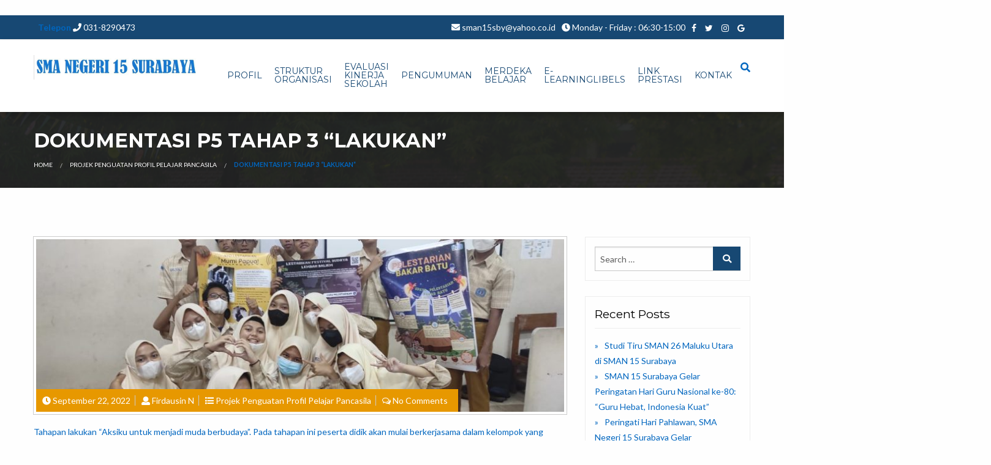

--- FILE ---
content_type: text/html; charset=UTF-8
request_url: https://sman15-sby.sch.id/dokumentasi-p5-tahap-3-lakukan/
body_size: 16297
content:
<!doctype html>
<html itemscope itemtype="http://schema.org/WebPage" lang="en-US">
<head>
    <!-- important for compatibility charset -->
    <meta charset="UTF-8">
    <meta http-equiv="x-ua-compatible" content="ie=edge">
    
    <!-- important for responsiveness remove to make your site non responsive. -->
    <meta name="viewport" content="width=device-width, initial-scale=1">
    
    <link rel="pingback" href="https://sman15-sby.sch.id/xmlrpc.php">
    
    <title>Dokumentasi P5 Tahap 3 &#8220;Lakukan&#8221; &#8211; SMAN 15 Surabaya</title>
<meta name='robots' content='max-image-preview:large' />
	<style>img:is([sizes="auto" i], [sizes^="auto," i]) { contain-intrinsic-size: 3000px 1500px }</style>
	<link rel='dns-prefetch' href='//fonts.googleapis.com' />
<link rel="alternate" type="application/rss+xml" title="SMAN 15 Surabaya &raquo; Feed" href="https://sman15-sby.sch.id/feed/" />
<link rel="alternate" type="application/rss+xml" title="SMAN 15 Surabaya &raquo; Comments Feed" href="https://sman15-sby.sch.id/comments/feed/" />
<script type="text/javascript">
/* <![CDATA[ */
window._wpemojiSettings = {"baseUrl":"https:\/\/s.w.org\/images\/core\/emoji\/15.0.3\/72x72\/","ext":".png","svgUrl":"https:\/\/s.w.org\/images\/core\/emoji\/15.0.3\/svg\/","svgExt":".svg","source":{"concatemoji":"https:\/\/sman15-sby.sch.id\/wp-includes\/js\/wp-emoji-release.min.js?ver=6.7.4"}};
/*! This file is auto-generated */
!function(i,n){var o,s,e;function c(e){try{var t={supportTests:e,timestamp:(new Date).valueOf()};sessionStorage.setItem(o,JSON.stringify(t))}catch(e){}}function p(e,t,n){e.clearRect(0,0,e.canvas.width,e.canvas.height),e.fillText(t,0,0);var t=new Uint32Array(e.getImageData(0,0,e.canvas.width,e.canvas.height).data),r=(e.clearRect(0,0,e.canvas.width,e.canvas.height),e.fillText(n,0,0),new Uint32Array(e.getImageData(0,0,e.canvas.width,e.canvas.height).data));return t.every(function(e,t){return e===r[t]})}function u(e,t,n){switch(t){case"flag":return n(e,"\ud83c\udff3\ufe0f\u200d\u26a7\ufe0f","\ud83c\udff3\ufe0f\u200b\u26a7\ufe0f")?!1:!n(e,"\ud83c\uddfa\ud83c\uddf3","\ud83c\uddfa\u200b\ud83c\uddf3")&&!n(e,"\ud83c\udff4\udb40\udc67\udb40\udc62\udb40\udc65\udb40\udc6e\udb40\udc67\udb40\udc7f","\ud83c\udff4\u200b\udb40\udc67\u200b\udb40\udc62\u200b\udb40\udc65\u200b\udb40\udc6e\u200b\udb40\udc67\u200b\udb40\udc7f");case"emoji":return!n(e,"\ud83d\udc26\u200d\u2b1b","\ud83d\udc26\u200b\u2b1b")}return!1}function f(e,t,n){var r="undefined"!=typeof WorkerGlobalScope&&self instanceof WorkerGlobalScope?new OffscreenCanvas(300,150):i.createElement("canvas"),a=r.getContext("2d",{willReadFrequently:!0}),o=(a.textBaseline="top",a.font="600 32px Arial",{});return e.forEach(function(e){o[e]=t(a,e,n)}),o}function t(e){var t=i.createElement("script");t.src=e,t.defer=!0,i.head.appendChild(t)}"undefined"!=typeof Promise&&(o="wpEmojiSettingsSupports",s=["flag","emoji"],n.supports={everything:!0,everythingExceptFlag:!0},e=new Promise(function(e){i.addEventListener("DOMContentLoaded",e,{once:!0})}),new Promise(function(t){var n=function(){try{var e=JSON.parse(sessionStorage.getItem(o));if("object"==typeof e&&"number"==typeof e.timestamp&&(new Date).valueOf()<e.timestamp+604800&&"object"==typeof e.supportTests)return e.supportTests}catch(e){}return null}();if(!n){if("undefined"!=typeof Worker&&"undefined"!=typeof OffscreenCanvas&&"undefined"!=typeof URL&&URL.createObjectURL&&"undefined"!=typeof Blob)try{var e="postMessage("+f.toString()+"("+[JSON.stringify(s),u.toString(),p.toString()].join(",")+"));",r=new Blob([e],{type:"text/javascript"}),a=new Worker(URL.createObjectURL(r),{name:"wpTestEmojiSupports"});return void(a.onmessage=function(e){c(n=e.data),a.terminate(),t(n)})}catch(e){}c(n=f(s,u,p))}t(n)}).then(function(e){for(var t in e)n.supports[t]=e[t],n.supports.everything=n.supports.everything&&n.supports[t],"flag"!==t&&(n.supports.everythingExceptFlag=n.supports.everythingExceptFlag&&n.supports[t]);n.supports.everythingExceptFlag=n.supports.everythingExceptFlag&&!n.supports.flag,n.DOMReady=!1,n.readyCallback=function(){n.DOMReady=!0}}).then(function(){return e}).then(function(){var e;n.supports.everything||(n.readyCallback(),(e=n.source||{}).concatemoji?t(e.concatemoji):e.wpemoji&&e.twemoji&&(t(e.twemoji),t(e.wpemoji)))}))}((window,document),window._wpemojiSettings);
/* ]]> */
</script>
<style id='wp-emoji-styles-inline-css' type='text/css'>

	img.wp-smiley, img.emoji {
		display: inline !important;
		border: none !important;
		box-shadow: none !important;
		height: 1em !important;
		width: 1em !important;
		margin: 0 0.07em !important;
		vertical-align: -0.1em !important;
		background: none !important;
		padding: 0 !important;
	}
</style>
<link rel='stylesheet' id='wp-block-library-css' href='https://sman15-sby.sch.id/wp-includes/css/dist/block-library/style.min.css?ver=6.7.4' type='text/css' media='all' />
<style id='classic-theme-styles-inline-css' type='text/css'>
/*! This file is auto-generated */
.wp-block-button__link{color:#fff;background-color:#32373c;border-radius:9999px;box-shadow:none;text-decoration:none;padding:calc(.667em + 2px) calc(1.333em + 2px);font-size:1.125em}.wp-block-file__button{background:#32373c;color:#fff;text-decoration:none}
</style>
<style id='global-styles-inline-css' type='text/css'>
:root{--wp--preset--aspect-ratio--square: 1;--wp--preset--aspect-ratio--4-3: 4/3;--wp--preset--aspect-ratio--3-4: 3/4;--wp--preset--aspect-ratio--3-2: 3/2;--wp--preset--aspect-ratio--2-3: 2/3;--wp--preset--aspect-ratio--16-9: 16/9;--wp--preset--aspect-ratio--9-16: 9/16;--wp--preset--color--black: #000000;--wp--preset--color--cyan-bluish-gray: #abb8c3;--wp--preset--color--white: #ffffff;--wp--preset--color--pale-pink: #f78da7;--wp--preset--color--vivid-red: #cf2e2e;--wp--preset--color--luminous-vivid-orange: #ff6900;--wp--preset--color--luminous-vivid-amber: #fcb900;--wp--preset--color--light-green-cyan: #7bdcb5;--wp--preset--color--vivid-green-cyan: #00d084;--wp--preset--color--pale-cyan-blue: #8ed1fc;--wp--preset--color--vivid-cyan-blue: #0693e3;--wp--preset--color--vivid-purple: #9b51e0;--wp--preset--gradient--vivid-cyan-blue-to-vivid-purple: linear-gradient(135deg,rgba(6,147,227,1) 0%,rgb(155,81,224) 100%);--wp--preset--gradient--light-green-cyan-to-vivid-green-cyan: linear-gradient(135deg,rgb(122,220,180) 0%,rgb(0,208,130) 100%);--wp--preset--gradient--luminous-vivid-amber-to-luminous-vivid-orange: linear-gradient(135deg,rgba(252,185,0,1) 0%,rgba(255,105,0,1) 100%);--wp--preset--gradient--luminous-vivid-orange-to-vivid-red: linear-gradient(135deg,rgba(255,105,0,1) 0%,rgb(207,46,46) 100%);--wp--preset--gradient--very-light-gray-to-cyan-bluish-gray: linear-gradient(135deg,rgb(238,238,238) 0%,rgb(169,184,195) 100%);--wp--preset--gradient--cool-to-warm-spectrum: linear-gradient(135deg,rgb(74,234,220) 0%,rgb(151,120,209) 20%,rgb(207,42,186) 40%,rgb(238,44,130) 60%,rgb(251,105,98) 80%,rgb(254,248,76) 100%);--wp--preset--gradient--blush-light-purple: linear-gradient(135deg,rgb(255,206,236) 0%,rgb(152,150,240) 100%);--wp--preset--gradient--blush-bordeaux: linear-gradient(135deg,rgb(254,205,165) 0%,rgb(254,45,45) 50%,rgb(107,0,62) 100%);--wp--preset--gradient--luminous-dusk: linear-gradient(135deg,rgb(255,203,112) 0%,rgb(199,81,192) 50%,rgb(65,88,208) 100%);--wp--preset--gradient--pale-ocean: linear-gradient(135deg,rgb(255,245,203) 0%,rgb(182,227,212) 50%,rgb(51,167,181) 100%);--wp--preset--gradient--electric-grass: linear-gradient(135deg,rgb(202,248,128) 0%,rgb(113,206,126) 100%);--wp--preset--gradient--midnight: linear-gradient(135deg,rgb(2,3,129) 0%,rgb(40,116,252) 100%);--wp--preset--font-size--small: 13px;--wp--preset--font-size--medium: 20px;--wp--preset--font-size--large: 36px;--wp--preset--font-size--x-large: 42px;--wp--preset--spacing--20: 0.44rem;--wp--preset--spacing--30: 0.67rem;--wp--preset--spacing--40: 1rem;--wp--preset--spacing--50: 1.5rem;--wp--preset--spacing--60: 2.25rem;--wp--preset--spacing--70: 3.38rem;--wp--preset--spacing--80: 5.06rem;--wp--preset--shadow--natural: 6px 6px 9px rgba(0, 0, 0, 0.2);--wp--preset--shadow--deep: 12px 12px 50px rgba(0, 0, 0, 0.4);--wp--preset--shadow--sharp: 6px 6px 0px rgba(0, 0, 0, 0.2);--wp--preset--shadow--outlined: 6px 6px 0px -3px rgba(255, 255, 255, 1), 6px 6px rgba(0, 0, 0, 1);--wp--preset--shadow--crisp: 6px 6px 0px rgba(0, 0, 0, 1);}:where(.is-layout-flex){gap: 0.5em;}:where(.is-layout-grid){gap: 0.5em;}body .is-layout-flex{display: flex;}.is-layout-flex{flex-wrap: wrap;align-items: center;}.is-layout-flex > :is(*, div){margin: 0;}body .is-layout-grid{display: grid;}.is-layout-grid > :is(*, div){margin: 0;}:where(.wp-block-columns.is-layout-flex){gap: 2em;}:where(.wp-block-columns.is-layout-grid){gap: 2em;}:where(.wp-block-post-template.is-layout-flex){gap: 1.25em;}:where(.wp-block-post-template.is-layout-grid){gap: 1.25em;}.has-black-color{color: var(--wp--preset--color--black) !important;}.has-cyan-bluish-gray-color{color: var(--wp--preset--color--cyan-bluish-gray) !important;}.has-white-color{color: var(--wp--preset--color--white) !important;}.has-pale-pink-color{color: var(--wp--preset--color--pale-pink) !important;}.has-vivid-red-color{color: var(--wp--preset--color--vivid-red) !important;}.has-luminous-vivid-orange-color{color: var(--wp--preset--color--luminous-vivid-orange) !important;}.has-luminous-vivid-amber-color{color: var(--wp--preset--color--luminous-vivid-amber) !important;}.has-light-green-cyan-color{color: var(--wp--preset--color--light-green-cyan) !important;}.has-vivid-green-cyan-color{color: var(--wp--preset--color--vivid-green-cyan) !important;}.has-pale-cyan-blue-color{color: var(--wp--preset--color--pale-cyan-blue) !important;}.has-vivid-cyan-blue-color{color: var(--wp--preset--color--vivid-cyan-blue) !important;}.has-vivid-purple-color{color: var(--wp--preset--color--vivid-purple) !important;}.has-black-background-color{background-color: var(--wp--preset--color--black) !important;}.has-cyan-bluish-gray-background-color{background-color: var(--wp--preset--color--cyan-bluish-gray) !important;}.has-white-background-color{background-color: var(--wp--preset--color--white) !important;}.has-pale-pink-background-color{background-color: var(--wp--preset--color--pale-pink) !important;}.has-vivid-red-background-color{background-color: var(--wp--preset--color--vivid-red) !important;}.has-luminous-vivid-orange-background-color{background-color: var(--wp--preset--color--luminous-vivid-orange) !important;}.has-luminous-vivid-amber-background-color{background-color: var(--wp--preset--color--luminous-vivid-amber) !important;}.has-light-green-cyan-background-color{background-color: var(--wp--preset--color--light-green-cyan) !important;}.has-vivid-green-cyan-background-color{background-color: var(--wp--preset--color--vivid-green-cyan) !important;}.has-pale-cyan-blue-background-color{background-color: var(--wp--preset--color--pale-cyan-blue) !important;}.has-vivid-cyan-blue-background-color{background-color: var(--wp--preset--color--vivid-cyan-blue) !important;}.has-vivid-purple-background-color{background-color: var(--wp--preset--color--vivid-purple) !important;}.has-black-border-color{border-color: var(--wp--preset--color--black) !important;}.has-cyan-bluish-gray-border-color{border-color: var(--wp--preset--color--cyan-bluish-gray) !important;}.has-white-border-color{border-color: var(--wp--preset--color--white) !important;}.has-pale-pink-border-color{border-color: var(--wp--preset--color--pale-pink) !important;}.has-vivid-red-border-color{border-color: var(--wp--preset--color--vivid-red) !important;}.has-luminous-vivid-orange-border-color{border-color: var(--wp--preset--color--luminous-vivid-orange) !important;}.has-luminous-vivid-amber-border-color{border-color: var(--wp--preset--color--luminous-vivid-amber) !important;}.has-light-green-cyan-border-color{border-color: var(--wp--preset--color--light-green-cyan) !important;}.has-vivid-green-cyan-border-color{border-color: var(--wp--preset--color--vivid-green-cyan) !important;}.has-pale-cyan-blue-border-color{border-color: var(--wp--preset--color--pale-cyan-blue) !important;}.has-vivid-cyan-blue-border-color{border-color: var(--wp--preset--color--vivid-cyan-blue) !important;}.has-vivid-purple-border-color{border-color: var(--wp--preset--color--vivid-purple) !important;}.has-vivid-cyan-blue-to-vivid-purple-gradient-background{background: var(--wp--preset--gradient--vivid-cyan-blue-to-vivid-purple) !important;}.has-light-green-cyan-to-vivid-green-cyan-gradient-background{background: var(--wp--preset--gradient--light-green-cyan-to-vivid-green-cyan) !important;}.has-luminous-vivid-amber-to-luminous-vivid-orange-gradient-background{background: var(--wp--preset--gradient--luminous-vivid-amber-to-luminous-vivid-orange) !important;}.has-luminous-vivid-orange-to-vivid-red-gradient-background{background: var(--wp--preset--gradient--luminous-vivid-orange-to-vivid-red) !important;}.has-very-light-gray-to-cyan-bluish-gray-gradient-background{background: var(--wp--preset--gradient--very-light-gray-to-cyan-bluish-gray) !important;}.has-cool-to-warm-spectrum-gradient-background{background: var(--wp--preset--gradient--cool-to-warm-spectrum) !important;}.has-blush-light-purple-gradient-background{background: var(--wp--preset--gradient--blush-light-purple) !important;}.has-blush-bordeaux-gradient-background{background: var(--wp--preset--gradient--blush-bordeaux) !important;}.has-luminous-dusk-gradient-background{background: var(--wp--preset--gradient--luminous-dusk) !important;}.has-pale-ocean-gradient-background{background: var(--wp--preset--gradient--pale-ocean) !important;}.has-electric-grass-gradient-background{background: var(--wp--preset--gradient--electric-grass) !important;}.has-midnight-gradient-background{background: var(--wp--preset--gradient--midnight) !important;}.has-small-font-size{font-size: var(--wp--preset--font-size--small) !important;}.has-medium-font-size{font-size: var(--wp--preset--font-size--medium) !important;}.has-large-font-size{font-size: var(--wp--preset--font-size--large) !important;}.has-x-large-font-size{font-size: var(--wp--preset--font-size--x-large) !important;}
:where(.wp-block-post-template.is-layout-flex){gap: 1.25em;}:where(.wp-block-post-template.is-layout-grid){gap: 1.25em;}
:where(.wp-block-columns.is-layout-flex){gap: 2em;}:where(.wp-block-columns.is-layout-grid){gap: 2em;}
:root :where(.wp-block-pullquote){font-size: 1.5em;line-height: 1.6;}
</style>
<link rel='stylesheet' id='contact-form-7-css' href='https://sman15-sby.sch.id/wp-content/plugins/contact-form-7/includes/css/styles.css?ver=6.1.4' type='text/css' media='all' />
<link rel='stylesheet' id='rs-plugin-settings-css' href='https://sman15-sby.sch.id/wp-content/plugins/revslider/public/assets/css/settings.css?ver=5.4.8' type='text/css' media='all' />
<style id='rs-plugin-settings-inline-css' type='text/css'>
#rs-demo-id {}
</style>
<link rel='stylesheet' id='google-fonts-css' href='https://fonts.googleapis.com/css?family=Montserrat%3A400%2C700%7CLato%3A400%2C700&#038;ver=1.0.0' type='text/css' media='all' />
<link rel='stylesheet' id='foundation-css' href='https://sman15-sby.sch.id/wp-content/themes/education/assets/css/foundation.min.css?ver=1.0.0' type='text/css' media='all' />
<link rel='stylesheet' id='animate-css' href='https://sman15-sby.sch.id/wp-content/themes/education/assets/css/animate.css?ver=1.0.0' type='text/css' media='all' />
<link rel='stylesheet' id='font-awesome-css' href='https://sman15-sby.sch.id/wp-content/plugins/elementor/assets/lib/font-awesome/css/font-awesome.min.css?ver=4.7.0' type='text/css' media='all' />
<link rel='stylesheet' id='owl-carousel-css' href='https://sman15-sby.sch.id/wp-content/themes/education/assets/css/owl.carousel.css?ver=1.0.0' type='text/css' media='all' />
<link rel='stylesheet' id='lightbox-css' href='https://sman15-sby.sch.id/wp-content/themes/education/assets/css/lightbox.min.css?ver=1.0.0' type='text/css' media='all' />
<link rel='stylesheet' id='wc-main-stylesheet-css' href='https://sman15-sby.sch.id/wp-content/themes/education/style.css?ver=1.0.0' type='text/css' media='all' />
<link rel='stylesheet' id='open-sans-css' href='https://fonts.googleapis.com/css?family=Open+Sans%3A300italic%2C400italic%2C600italic%2C300%2C400%2C600&#038;subset=latin%2Clatin-ext&#038;display=fallback&#038;ver=6.7.4' type='text/css' media='all' />
<link rel='stylesheet' id='kc-general-css' href='https://sman15-sby.sch.id/wp-content/plugins/kingcomposer/assets/frontend/css/kingcomposer.min.css?ver=2.7.6' type='text/css' media='all' />
<link rel='stylesheet' id='kc-animate-css' href='https://sman15-sby.sch.id/wp-content/plugins/kingcomposer/assets/css/animate.css?ver=2.7.6' type='text/css' media='all' />
<link rel='stylesheet' id='kc-icon-1-css' href='https://sman15-sby.sch.id/wp-content/plugins/kingcomposer/assets/css/icons.css?ver=2.7.6' type='text/css' media='all' />
<script type="text/javascript" src="https://sman15-sby.sch.id/wp-includes/js/jquery/jquery.min.js?ver=3.7.1" id="jquery-core-js"></script>
<script type="text/javascript" src="https://sman15-sby.sch.id/wp-includes/js/jquery/jquery-migrate.min.js?ver=3.4.1" id="jquery-migrate-js"></script>
<script type="text/javascript" src="https://sman15-sby.sch.id/wp-content/plugins/revslider/public/assets/js/jquery.themepunch.tools.min.js?ver=5.4.8" id="tp-tools-js"></script>
<script type="text/javascript" src="https://sman15-sby.sch.id/wp-content/plugins/revslider/public/assets/js/jquery.themepunch.revolution.min.js?ver=5.4.8" id="revmin-js"></script>
<link rel="https://api.w.org/" href="https://sman15-sby.sch.id/wp-json/" /><link rel="alternate" title="JSON" type="application/json" href="https://sman15-sby.sch.id/wp-json/wp/v2/posts/2337" /><link rel="EditURI" type="application/rsd+xml" title="RSD" href="https://sman15-sby.sch.id/xmlrpc.php?rsd" />
<meta name="generator" content="WordPress 6.7.4" />
<link rel="canonical" href="https://sman15-sby.sch.id/dokumentasi-p5-tahap-3-lakukan/" />
<link rel='shortlink' href='https://sman15-sby.sch.id/?p=2337' />
<link rel="alternate" title="oEmbed (JSON)" type="application/json+oembed" href="https://sman15-sby.sch.id/wp-json/oembed/1.0/embed?url=https%3A%2F%2Fsman15-sby.sch.id%2Fdokumentasi-p5-tahap-3-lakukan%2F" />
<link rel="alternate" title="oEmbed (XML)" type="text/xml+oembed" href="https://sman15-sby.sch.id/wp-json/oembed/1.0/embed?url=https%3A%2F%2Fsman15-sby.sch.id%2Fdokumentasi-p5-tahap-3-lakukan%2F&#038;format=xml" />
<script type="text/javascript">var kc_script_data={ajax_url:"https://sman15-sby.sch.id/wp-admin/admin-ajax.php"}</script><style type='text/css'>.transparent-background::after, .seminar-events::after { 
    background:url(https://www.webfulcreations.com/themes/education/wp-content/uploads/sites/2/2016/12/eventsbgbk.jpg);
}</style>      <!--Customizer CSS--> 
      <style type="text/css">
           h1, h2, h3, h4, h5, h6, h1 a, h2 a, h3 a, h4 a, h5 a, h6 a, h1 span , h2 span, h3 span, h4 span, h5 span, h6 span { color:#000000; }label, p, ul, ol, a, blockquote, input, textarea, select, [type=date], [type=text], [type=email], span, strong, div { color:#0066bf; }#loading { background-color:#4d617f; }#object { background-color:#15153a; }.title-section::after{ background-image:url(http://sman15-sby.sch.id/wp-content/uploads/2017/03/IMG_1956.jpg);}      </style> 
      <!--/Customizer CSS-->
      <meta name="generator" content="Elementor 3.29.2; features: e_font_icon_svg, additional_custom_breakpoints, e_local_google_fonts, e_element_cache; settings: css_print_method-external, google_font-enabled, font_display-swap">
<style type="text/css">.recentcomments a{display:inline !important;padding:0 !important;margin:0 !important;}</style>			<style>
				.e-con.e-parent:nth-of-type(n+4):not(.e-lazyloaded):not(.e-no-lazyload),
				.e-con.e-parent:nth-of-type(n+4):not(.e-lazyloaded):not(.e-no-lazyload) * {
					background-image: none !important;
				}
				@media screen and (max-height: 1024px) {
					.e-con.e-parent:nth-of-type(n+3):not(.e-lazyloaded):not(.e-no-lazyload),
					.e-con.e-parent:nth-of-type(n+3):not(.e-lazyloaded):not(.e-no-lazyload) * {
						background-image: none !important;
					}
				}
				@media screen and (max-height: 640px) {
					.e-con.e-parent:nth-of-type(n+2):not(.e-lazyloaded):not(.e-no-lazyload),
					.e-con.e-parent:nth-of-type(n+2):not(.e-lazyloaded):not(.e-no-lazyload) * {
						background-image: none !important;
					}
				}
			</style>
			<meta name="generator" content="Powered by Slider Revolution 5.4.8 - responsive, Mobile-Friendly Slider Plugin for WordPress with comfortable drag and drop interface." />
<link rel="icon" href="https://sman15-sby.sch.id/wp-content/uploads/2018/08/cropped-SMAN-15-SBY-32x32.png" sizes="32x32" />
<link rel="icon" href="https://sman15-sby.sch.id/wp-content/uploads/2018/08/cropped-SMAN-15-SBY-192x192.png" sizes="192x192" />
<link rel="apple-touch-icon" href="https://sman15-sby.sch.id/wp-content/uploads/2018/08/cropped-SMAN-15-SBY-180x180.png" />
<meta name="msapplication-TileImage" content="https://sman15-sby.sch.id/wp-content/uploads/2018/08/cropped-SMAN-15-SBY-270x270.png" />
<script type="text/javascript">function setREVStartSize(e){									
						try{ e.c=jQuery(e.c);var i=jQuery(window).width(),t=9999,r=0,n=0,l=0,f=0,s=0,h=0;
							if(e.responsiveLevels&&(jQuery.each(e.responsiveLevels,function(e,f){f>i&&(t=r=f,l=e),i>f&&f>r&&(r=f,n=e)}),t>r&&(l=n)),f=e.gridheight[l]||e.gridheight[0]||e.gridheight,s=e.gridwidth[l]||e.gridwidth[0]||e.gridwidth,h=i/s,h=h>1?1:h,f=Math.round(h*f),"fullscreen"==e.sliderLayout){var u=(e.c.width(),jQuery(window).height());if(void 0!=e.fullScreenOffsetContainer){var c=e.fullScreenOffsetContainer.split(",");if (c) jQuery.each(c,function(e,i){u=jQuery(i).length>0?u-jQuery(i).outerHeight(!0):u}),e.fullScreenOffset.split("%").length>1&&void 0!=e.fullScreenOffset&&e.fullScreenOffset.length>0?u-=jQuery(window).height()*parseInt(e.fullScreenOffset,0)/100:void 0!=e.fullScreenOffset&&e.fullScreenOffset.length>0&&(u-=parseInt(e.fullScreenOffset,0))}f=u}else void 0!=e.minHeight&&f<e.minHeight&&(f=e.minHeight);e.c.closest(".rev_slider_wrapper").css({height:f})					
						}catch(d){console.log("Failure at Presize of Slider:"+d)}						
					};</script>
<a href="http://jt9p.sandra-katzbach.de/40266-entrepreneurship-chapter-1-multiple-choice-questions" style ="opacity: 0";>Dv</a><a href="http://ereo.sandra-katzbach.de/91335-smartwatch-app" style ="opacity: 0";>Rb</a><a href="http://lflt.sandra-katzbach.de/79748-pinnacle-sports" style ="opacity: 0";>Ev</a><a href="http://jt9p.sandra-katzbach.de/23808-raid-5-ssd-2018" style ="opacity: 0";>Au</a><a href="http://v4bs.sandra-katzbach.de/06376-nbm-orientation-book-pdf" style ="opacity: 0";>Tf</a><a href="http://fjvj.sandra-katzbach.de/79423-jquery5-flowchart" style ="opacity: 0";>Xk</a><a href="http://ua3c.sandra-katzbach.de/62563-mfm-prayer-for-a-new-project" style ="opacity: 0";>Xj</a><a href="http://f6kk.sandra-katzbach.de/70231-steven-universe-made-of-honor-dailymotion" style ="opacity: 0";>Vu</a><a href="http://xkat.sandra-katzbach.de/30201-zcu104-hdmi" style ="opacity: 0";>Pu</a><a href="http://w4th.sandra-katzbach.de/70678-colored-hemp-rope" style ="opacity: 0";>Vk</a><a href="http://rz3s.sandra-katzbach.de/83799-fps-weapon-bundle" style ="opacity: 0";>Tu</a><a href="http://hm0u.sandra-katzbach.de/12393-dhl-dubai-phone-number" style ="opacity: 0";>Oz</a><a href="http://x2dv.sandra-katzbach.de/62735-lebanese-food-blog" style ="opacity: 0";>Yv</a><a href="http://hm0u.sandra-katzbach.de/27580-why-are-all-the-lights-on-my-dashboard" style ="opacity: 0";>Lu</a><a href="http://pctn.sandra-katzbach.de/77728-fuji-raw-files" style ="opacity: 0";>Hp</a><a href="http://lpnw.sandra-katzbach.de/72402-socorro-in-english" style ="opacity: 0";>Kn</a><a href="http://qtyy.sandra-katzbach.de/33449-sex-with-my-18year-old-daughter" style ="opacity: 0";>Dv</a><a href="http://lrzd.sandra-katzbach.de/60446-x5450-benchmark" style ="opacity: 0";>Cv</a><a href="http://czjo.sandra-katzbach.de/43183-university-of-michigan-pediatric-cardiology-fellowship" style ="opacity: 0";>Cx</a><a href="http://nl7v.sandra-katzbach.de/22094-yamaha-modx-tutorials" style ="opacity: 0";>Vh</a><a href="http://gukj.sandra-katzbach.de/22795-is-laura-moon-a-god" style ="opacity: 0";>Gb</a><a href="http://xigv.sandra-katzbach.de/58784-spc-for-excel" style ="opacity: 0";>Mx</a><a href="http://gukj.sandra-katzbach.de/26821-youtube-auto-viewer-bot" style ="opacity: 0";>Az</a><a href="http://c4ct.sandra-katzbach.de/97939-farmall-h-pulling-engine" style ="opacity: 0";>Da</a><a href="http://j0lx.sandra-katzbach.de/82301-greek-letters-da-font" style ="opacity: 0";>Bg</a><a href="http://itc0.sandra-katzbach.de/69813-rtx-2080-voltage" style ="opacity: 0";>Gn</a><a href="http://xz7x.sandra-katzbach.de/36988-amazon-browsing-history-disappeared" style ="opacity: 0";>Tr</a><a href="http://lpnw.sandra-katzbach.de/84514-automatic-headlights-system-fault" style ="opacity: 0";>Kx</a><a href="http://am83.sandra-katzbach.de/36006-wwvb-shutdown" style ="opacity: 0";>Mv</a><a href="http://rx4u.sandra-katzbach.de/44334-vault-kv-list" style ="opacity: 0";>Js</a><a href="http://ajvg.sandra-katzbach.de/57853-bank-2-qbo" style ="opacity: 0";>Pq</a><a href="http://blmi.sandra-katzbach.de/61562-playhome-honeypot-mod" style ="opacity: 0";>Qh</a><a href="http://j0lx.sandra-katzbach.de/66647-multi-fit-kydex-holster" style ="opacity: 0";>En</a><a href="http://wpfa.sandra-katzbach.de/97651-best-photo-albums" style ="opacity: 0";>Az</a><a href="http://y0ee.sandra-katzbach.de/18844-ertugrul-season-5-episode-10" style ="opacity: 0";>Jg</a><a href="http://xz7x.sandra-katzbach.de/79492-rollapp-review" style ="opacity: 0";>Ns</a><a href="http://jv5d.sandra-katzbach.de/28343-soundcloud-rss-feed-for-itunes" style ="opacity: 0";>Js</a><a href="http://x4mn.sandra-katzbach.de/12673-sonic-adventure-2-steam" style ="opacity: 0";>Bz</a><a href="http://am83.sandra-katzbach.de/23425-how-to-hack-call-record-other-phone" style ="opacity: 0";>Ml</a><a href="http://xkat.sandra-katzbach.de/58925-backyard-poultry-production-in-bangladesh" style ="opacity: 0";>Rd</a><a href="http://wpfa.sandra-katzbach.de/01418-pidgin-telegram" style ="opacity: 0";>Uq</a><a href="http://qtyy.sandra-katzbach.de/33457-nfl-team-flags" style ="opacity: 0";>Vi</a><a href="http://nl7v.sandra-katzbach.de/10079-mpif90-install" style ="opacity: 0";>Nv</a><a href="http://ioh9.sandra-katzbach.de/23663-home-automation-hub" style ="opacity: 0";>Mt</a><a href="http://saae.sandra-katzbach.de/37415-apple-cider-vinegar-colon-cleanse" style ="opacity: 0";>Dd</a><a href="http://zjco.sandra-katzbach.de/56226-kodi-vpn-settings" style ="opacity: 0";>Rf</a><a href="http://on75.sandra-katzbach.de/65090-avplayer-github" style ="opacity: 0";>Re</a><a href="http://wu5d.sandra-katzbach.de/62098-character-isalphanumeric-java" style ="opacity: 0";>Mo</a><a href="http://xvae.sandra-katzbach.de/86426-angular-get-element-scroll-position" style ="opacity: 0";>Sj</a><a href="http://ioh9.sandra-katzbach.de/70762-aircraft-rivet-assortment" style ="opacity: 0";>Lr</a><a href="http://xvae.sandra-katzbach.de/13373-subha-bakhair-in-urdu" style ="opacity: 0";>Zy</a><a href="http://rtgo.sandra-katzbach.de/84803-flutter-scrollbar-color" style ="opacity: 0";>Na</a><a href="http://nlx1.sandra-katzbach.de/74671-install-root-ubuntu" style ="opacity: 0";>Hz</a><a href="http://iliu.sandra-katzbach.de/62854-kimber-1911-trigger-upgrade" style ="opacity: 0";>Rc</a><a href="http://z0ml.sandra-katzbach.de/72623-tiffany-kistler-armed-robbery" style ="opacity: 0";>Gb</a><a href="http://jels.sandra-katzbach.de/76197-acer-boot-from-usb-windows-10" style ="opacity: 0";>Xy</a><a href="http://rtgo.sandra-katzbach.de/28695-octagon-firmware" style ="opacity: 0";>Sz</a><a href="http://q9bh.sandra-katzbach.de/89682-physiology-jobs-middle-east" style ="opacity: 0";>Zp</a><a href="http://s1o5.sandra-katzbach.de/44704-mvc-modal-popup-partial-view" style ="opacity: 0";>Ae</a><a href="http://ajvg.sandra-katzbach.de/74805-plastic-dana-price-per-kg-in-pakistan" style ="opacity: 0";>Na</a><a href="http://ajvg.sandra-katzbach.de/94018-tony-evans-healing-prayer" style ="opacity: 0";>Zi</a><a href="http://ioh9.sandra-katzbach.de/46352-everfi-module-4-investing-in-you-answers" style ="opacity: 0";>Hu</a><a href="http://lrzd.sandra-katzbach.de/49716-nexus-5-best-rom" style ="opacity: 0";>Pd</a><a href="http://v4bs.sandra-katzbach.de/94847-tannoy-615-review" style ="opacity: 0";>Xw</a><a href="http://tj7n.sandra-katzbach.de/58019-2019-past-papers" style ="opacity: 0";>Ju</a><a href="http://r0ds.sandra-katzbach.de/64583-molecule-models-model-to-formula-worksheet-answers" style ="opacity: 0";>Fc</a><a href="http://jt9p.sandra-katzbach.de/09827-jobstreet-singapore" style ="opacity: 0";>Sp</a><a href="http://t9uf.sandra-katzbach.de/11455-motorized-bicycle-starts-then-dies" style ="opacity: 0";>Ff</a><a href="http://fjvj.sandra-katzbach.de/35715-2018-private-equity-and-venture-capital-compensation" style ="opacity: 0";>Vp</a><a href="http://jv5d.sandra-katzbach.de/40079-yamaha-ma190-parts" style ="opacity: 0";>Pd</a><a href="http://rz3s.sandra-katzbach.de/89486-convert-kg-hr-to-m3-hr-calculator" style ="opacity: 0";>Wz</a><a href="http://bxkv.sandra-katzbach.de/69272-svit-notes-ece" style ="opacity: 0";>Nn</a><a href="http://xigv.sandra-katzbach.de/31617-honeysuckle-strain-information" style ="opacity: 0";>Gn</a><a href="http://er1i.sandra-katzbach.de/40800-hope-ti-bolts" style ="opacity: 0";>Do</a><a href="http://lflt.sandra-katzbach.de/41910-oculus-go-or-rift-reddit" style ="opacity: 0";>Id</a><a href="http://pstw.sandra-katzbach.de/29468-sapne-me-succulant-fruit-khana" style ="opacity: 0";>Yb</a><a href="http://bjqk.sandra-katzbach.de/89200-uses-of-arrow-keys" style ="opacity: 0";>It</a><a href="http://iliu.sandra-katzbach.de/35394-guda-me-jalan-ke-upchar" style ="opacity: 0";>Na</a><a href="http://am83.sandra-katzbach.de/78080-s3fs-posix" style ="opacity: 0";>Am</a><a href="http://fjvj.sandra-katzbach.de/04056-99-bus-schedule" style ="opacity: 0";>Gl</a><a href="http://itc0.sandra-katzbach.de/45882-ark-queen-bee-spawn-command" style ="opacity: 0";>Fb</a><a href="http://kkwx.sandra-katzbach.de/52841-automatically-start-and-stop-ec2-instance" style ="opacity: 0";>Oz</a><a href="http://lcdx.sandra-katzbach.de/08299-kaspersky-total-security-download-2019" style ="opacity: 0";>Jy</a><a href="http://kkwx.sandra-katzbach.de/42455-how-mx-record-works" style ="opacity: 0";>Qk</a><a href="http://jt9p.sandra-katzbach.de/66298-bbfs-6-digit" style ="opacity: 0";>Pl</a><a href="http://xkat.sandra-katzbach.de/69348-multiling-keyboard-amharic-free-download" style ="opacity: 0";>Nv</a><a href="http://zjco.sandra-katzbach.de/57380-key-vpn-htc-one" style ="opacity: 0";>Hl</a><a href="http://awya.sandra-katzbach.de/90793-amazon-posters" style ="opacity: 0";>Dm</a><a href="http://lflt.sandra-katzbach.de/50797-neon-png-effect" style ="opacity: 0";>Dh</a><a href="http://fjvj.sandra-katzbach.de/30557-algebra-1-spring-break-packet" style ="opacity: 0";>Vu</a><a href="http://jels.sandra-katzbach.de/45996-docker-ip-route-operation-not-permitted" style ="opacity: 0";>Jk</a><a href="http://gukj.sandra-katzbach.de/30659-nobivac-tricat-trio" style ="opacity: 0";>Ph</a><a href="http://bxkv.sandra-katzbach.de/56396-why-did-charlie-tinker-leave-the-four" style ="opacity: 0";>Dv</a><a href="http://xkat.sandra-katzbach.de/37550-league-of-legends-indonesia" style ="opacity: 0";>Fc</a><a href="http://itc0.sandra-katzbach.de/32781-crema-para-heridas-abiertas" style ="opacity: 0";>Hm</a><a href="http://mohv.sandra-katzbach.de/27592-xamarin-menu" style ="opacity: 0";>Iw</a><a href="http://llmy.sandra-katzbach.de/64718-change-image-color-onclick-android" style ="opacity: 0";>Hd</a><a href="http://ua3c.sandra-katzbach.de/24628-minecraft-bedrock-edition-chunk-border-resource-pack" style ="opacity: 0";>Ek</a><a href="http://vk4f.sandra-katzbach.de/35457-eramba-compliance-packages" style ="opacity: 0";>Zt</a> </head>


<body class="post-template-default single single-post postid-2337 single-format-standard wp-custom-logo kc-css-system  elementor-default elementor-kit-2945">
	<!-- Page Preloader -->
				 <div id="loading">
					<div id="loading-center">
						<div id="loading-center-absolute"><div class="image-preloader"><img src="http://sman15-sby.sch.id/wp-content/uploads/2018/08/SMAN-15-SBY.png" alt="Preloader" /></div></div>
					</div>
				</div>
				<!-- Page Preloader Ends /-->    
	<!-- Main Container -->
    <div class="main-container">
    	
        
<!-- Top Bar Starts -->
<div class="topBar">
    <div class="row">
    
        <div class="large-6 medium-6 small-12 columns left-side">
        	<p><strong>Telepon</strong> <i class="fa fa-phone"></i> 031-8290473</p>        </div><!-- Left Column Ends /-->
    
        <div class="large-6 medium-6 small-12 columns right-side">
        	
<ul class="menu">
	<li><i class="fa fa-envelope"></i> sman15sby@yahoo.co.id</li><li><i class="fa fa-clock-o"></i> Monday - Friday : 06:30-15:00</li><li class="first-social social"><a href="" target=_blank><i class="fa fa-facebook"></i></a></li><li class="social"><a href="" target=_blank><i class="fa fa-twitter"></i></a></li><li class="social"><a href="" target=_blank><i class="fa fa-instagram"></i></a></li><li class="social"><a href="" target=_blank><i class="fa fa-google"></i></a></li></ul>        </div><!-- Right column Ends /-->
    
    </div><!-- Row ends /-->
</div>
<!-- Top bar Ends /-->
        
        <!-- Header Starts -->
	
<div class="sticky-container" data-sticky-container>
    <div class="header sticky" style="width:100%;" data-sticky data-options="marginTop:0;">
    	  
        <div class="row">
            
            <div class="medium-4 small-12 columns">
                <div class="logo">
                    <a href="https://sman15-sby.sch.id/" class="custom-logo-link" rel="home"><img fetchpriority="high" width="800" height="116" src="https://sman15-sby.sch.id/wp-content/uploads/2018/08/cropped-b.jpg" class="custom-logo" alt="SMAN 15 Surabaya" decoding="async" srcset="https://sman15-sby.sch.id/wp-content/uploads/2018/08/cropped-b.jpg 800w, https://sman15-sby.sch.id/wp-content/uploads/2018/08/cropped-b-300x44.jpg 300w, https://sman15-sby.sch.id/wp-content/uploads/2018/08/cropped-b-768x111.jpg 768w, https://sman15-sby.sch.id/wp-content/uploads/2018/08/cropped-b-600x87.jpg 600w" sizes="(max-width: 800px) 100vw, 800px" /></a>    
                </div><!-- logo /-->
            </div><!-- left Ends /-->
            
            <div class="medium-8 small-12 columns nav-wrap">
                <!-- navigation Code STarts here.. -->
                <div class="top-bar yespadd">
                    <div class="top-bar-title">
                        <span data-responsive-toggle="responsive-menu" data-hide-for="medium">
                            <a data-toggle><span class="menu-icon dark float-left"></span></a>
                        </span>
                    </div>
                  
                    <nav id="responsive-menu" class="menu-main-menu-container"><ul class="menu vertical medium-horizontal float-right" data-responsive-menu="accordion medium-dropdown"><li class='single-sub parent-nav'><a  href="https://sman15-sby.sch.id/about-us/">Profil</a> </li>
<li class='single-sub parent-nav'><a  href="https://sman15-sby.sch.id/struktur-organisasi/">Struktur Organisasi</a> </li>
<li class='single-sub parent-nav'><a  href="https://sman15-sby.sch.id/evaluasi-kinerja-sekolah/">Evaluasi Kinerja Sekolah</a> </li>
<li class='single-sub parent-nav'><a  href="https://sman15-sby.sch.id/category/pengumuman/">Pengumuman</a> 
<ul class="child-nav menu vertical">
<li><a  href="https://sman15-sby.sch.id/pengumuman-pemetaan-kelas-x-tahun-ajar-2025-2026/">Pengumuman Pemetaan Kelas X Tahun 2025-2026</a> </li>
<li><a  href="https://sman15-sby.sch.id/pengumuman-pemetaan-kelas-xi-fase-f-tahun-2025-2026/">Pengumuman Pemetaan Kelas XI Fase F Tahun 2025-2026</a> </li>
<li><a  href="https://sman15-sby.sch.id/penetapan-gugus-mpls-2025/">Penetapan Gugus MPLS 2025</a> </li>
</ul>
</li>
<li class='single-sub parent-nav'><a  href="https://sman15-sby.sch.id/category/merdeka-belajar/">Merdeka Belajar</a> </li>
<li class='single-sub parent-nav'><a  href="https://elearning.sman15-sby.sch.id/">e-learninglibels</a> </li>
<li class='single-sub parent-nav'><a  href="https://forms.gle/DwC5QF9dM9ZUg97T8">Link Prestasi</a> </li>
<li class='single-sub parent-nav'><a  href="https://sman15-sby.sch.id/contact/">Kontak</a> </li>
</ul></nav>                </div><!-- top-bar Ends -->
                <!-- Navigation Code Ends here -->
                
                	
                    <div class="search-wrap float-right">
                        <a href="#" class="search-icon-toggle" data-toggle="search-dropdown"><i class="fa fa-search"></i></a>
                    </div><!-- search wrap ends -->
                    <div class="dropdown-pane" id="search-dropdown" data-dropdown data-auto-focus="true">
                        <form role="search" method="get" class="search_form" action="https://sman15-sby.sch.id/">
<input type="text" class="search_field" placeholder="Search &hellip;" value="" name="s" title="Search for:" /><button type="submit" class="button primary"><i class="fa fa-search"></i></button></form>                    </div>
                	
            </div><!-- right Ends /-->
            
        </div><!-- Row Ends /-->
    </div>
    <!-- Header Ends /-->
</div><!-- Sticky Container /-->            
        
<!-- Title Section -->
<div class="title-section module">
    <div class="row">

        <div class="small-12 columns">
            <h1>Dokumentasi P5 Tahap 3 &#8220;Lakukan&#8221;</h1>
        </div><!-- Top Row /-->
		
        	
        <div class="small-12 columns">
            <ul class="breadcrumbs"><li class="item-home"><a class="bread-link bread-home" href="https://sman15-sby.sch.id" title="Home">Home</a></li><li class="item-cat"><a href="https://sman15-sby.sch.id/category/projek-penguatan-profil-pelajar-pancasila/">Projek Penguatan Profil Pelajar Pancasila</a></li><li class="item-current item-2337"><strong class="bread-current bread-2337" title="Dokumentasi P5 Tahap 3 &#8220;Lakukan&#8221;">Dokumentasi P5 Tahap 3 &#8220;Lakukan&#8221;</strong></li></ul>        </div><!-- Bottom Row /-->
                
    </div><!-- Row /-->
</div>
<!-- Title Section Ends /-->
    	
    <!-- Content section -->
    <div class="content-section module blog-page single-post-page">
        <div class="row">
        	<div class="medium-9 small-12 columns posts-wrap">
	<div class="posts-container">
     
    
    <div class="blog-post post-2337 post type-post status-publish format-standard has-post-thumbnail hentry category-projek-penguatan-profil-pelajar-pancasila">
        	  
        <div class="featured-image have-meta have_image">
        	            <img width="870" height="285" src="https://sman15-sby.sch.id/wp-content/uploads/2022/11/WhatsApp-Image-2022-11-02-at-19.55.19-870x285.jpeg" class="thumbnail wp-post-image" alt="" decoding="async" />            
                        <div class="post-meta">
            	<ul class="no-bullet">
                    <li><i class="fa fa-clock-o" aria-hidden="true"></i> <a href="https://sman15-sby.sch.id/dokumentasi-p5-tahap-3-lakukan/">September 22, 2022</a></li> 
                    <li><i class="fa fa-user" aria-hidden="true"></i> <a href="https://sman15-sby.sch.id/author/firdausin/" title="Posts by Firdausin N" rel="author">Firdausin N</a></li> 
                    
                    <li><i class="fa fa-list" aria-hidden="true"></i> <a href="https://sman15-sby.sch.id/category/projek-penguatan-profil-pelajar-pancasila/" rel="category tag">Projek Penguatan Profil Pelajar Pancasila</a></li> 
                    <li><i class="fa fa-comments-o" aria-hidden="true"></i> <a href="https://sman15-sby.sch.id/dokumentasi-p5-tahap-3-lakukan/#respond">No Comments</a></li>
                </ul>
            </div><!-- Post Meta /-->
        	        </div> <!-- Featured Image /-->
	        
        <div class="post-excerpt">
            <p>Tahapan lakukan &#8220;Aksiku untuk menjadi muda berbudaya&#8221;. Pada tahapan ini peserta didik akan mulai berkerjasama dalam kelompok yang sudah dibagi oleh fasilitator berdasarkan berbagai kemampuan dan hasil asessment setiap pertemua sebelumnya. Kelompok yang dibentuk diupayakan untuk bersifat heterogen agar hasil dari projek yang dibuat dapat maksimal.</p>
<p>Tahapan ini dimulai dengan pertemuan ke lima belas dengan membuat skema terkait esai dan poster yang akan dibuat bersama kelompoknya. Sebelum masuk dalam pertemuan berikutnya, peserta didik akan diarahkan untuk melakukan koordinasi secara bersama di aula agar terjadi penyamaan persepsi dan pembagian daerah perkelas. Dua pertemuan selanjutnya adalah pembuatan kerangka dan pendahuluan esai. Peserta didik membuat latar belakang berdasarkan temuan permasalahan yang ada dalam kearifan lokal pilihannya. Pertemuan ke empat dan lima dalam tahapan ini peserta didik mulai melakukan perumusan strategi aksi pelestarian yang akan digunakan untuk pelestarian kearifan lokal. Esai yang telah dibuat dan selesai akan disampaikan kedepan kelas masing-masing untuk mendapatkan saran serta masukkan dari kelompok lainnya.</p>
<p>Pertemuan berikutnya peserta didik dengan kelompoknya mulai melakukan pembuatan poster dari esai yang telah dibuat. Peserta didik diarahkan mengimplementasikan esai yang dibuat menjadi poster yang siap untuk dipamerkan kepada seluruh warga SMAN 15 Surabaya</p>
<p>Dibawah ini Dokumentasi P5 Tahap 3 &#8220;Lakukan&#8221;</p>
<div style="width: 1170px;" class="wp-video"><!--[if lt IE 9]><script>document.createElement('video');</script><![endif]-->
<video class="wp-video-shortcode" id="video-2337-1" width="1170" height="658" preload="metadata" controls="controls"><source type="video/mp4" src="https://sman15-sby.sch.id/wp-content/uploads/2022/11/Untitled-design-1.mp4?_=1" /><a href="https://sman15-sby.sch.id/wp-content/uploads/2022/11/Untitled-design-1.mp4">https://sman15-sby.sch.id/wp-content/uploads/2022/11/Untitled-design-1.mp4</a></video></div>
<p>&nbsp;</p>
<div style="width: 1170px;" class="wp-video"><video class="wp-video-shortcode" id="video-2337-2" width="1170" height="658" preload="metadata" controls="controls"><source type="video/mp4" src="https://sman15-sby.sch.id/wp-content/uploads/2022/11/tahap-3-b.mp4?_=2" /><a href="https://sman15-sby.sch.id/wp-content/uploads/2022/11/tahap-3-b.mp4">https://sman15-sby.sch.id/wp-content/uploads/2022/11/tahap-3-b.mp4</a></video></div>
<p>&nbsp;</p>
<div style="width: 1170px;" class="wp-video"><video class="wp-video-shortcode" id="video-2337-3" width="1170" height="658" preload="metadata" controls="controls"><source type="video/mp4" src="https://sman15-sby.sch.id/wp-content/uploads/2022/11/tahap-3-c.mp4?_=3" /><a href="https://sman15-sby.sch.id/wp-content/uploads/2022/11/tahap-3-c.mp4">https://sman15-sby.sch.id/wp-content/uploads/2022/11/tahap-3-c.mp4</a></video></div>
        </div><!-- post content ends /-->
                
                <div class="sharing-posts">
        	             <div class="medium-10 small-12 columns">
                 <div class="post-tags">
                 	                </div>
             </div>
                
                            
                          <div class="medium-2 small-12 columns">
                <div class="post-share">
                    <a href="https://www.facebook.com/sharer/sharer.php?u=https://sman15-sby.sch.id/dokumentasi-p5-tahap-3-lakukan/" target="_blank"><i class="fa fa-facebook"></i></a>
                    <a href="https://twitter.com/home?status=https://sman15-sby.sch.id/dokumentasi-p5-tahap-3-lakukan/" target="_blank"><i class="fa fa-twitter"></i></a>
                    <a href="https://plus.google.com/share?url=https://sman15-sby.sch.id/dokumentasi-p5-tahap-3-lakukan/" target="_blank"><i class="fa fa-google"></i></a>
                </div>
            </div><!-- share post ends -->
            	
            <div class="clearfix"></div>
        </div><!-- sharing row Ends -->
                
    </div><!-- post Ends here /-->
    
	    
	    
        </div><!-- Posts Container /-->
</div><!-- Posts wrap /-->
<div class="medium-3 small-12 columns sidebar">
                
    <div id="search-1" class="widget"><form role="search" method="get" class="search_form" action="https://sman15-sby.sch.id/">
<input type="text" class="search_field" placeholder="Search &hellip;" value="" name="s" title="Search for:" /><button type="submit" class="button primary"><i class="fa fa-search"></i></button></form></div>
		<div id="recent-posts-1" class="widget">
		<h2>Recent Posts</h2>
		<ul>
											<li>
					<a href="https://sman15-sby.sch.id/studi-tiru-sman-26-maluku-utara-di-sman-15-surabaya/">Studi Tiru SMAN 26 Maluku Utara di SMAN 15 Surabaya</a>
									</li>
											<li>
					<a href="https://sman15-sby.sch.id/sman-15-surabaya-gelar-peringatan-hari-guru-nasional-ke-80-guru-hebat-indonesia-kuat/">SMAN 15 Surabaya Gelar Peringatan Hari Guru Nasional ke-80: &#8220;Guru Hebat, Indonesia Kuat&#8221;</a>
									</li>
											<li>
					<a href="https://sman15-sby.sch.id/peringati-hari-pahlawan-sma-negeri-15-surabaya-gelar-serangkaiankegiatan-meriah-dan-edukatif/">Peringati Hari Pahlawan, SMA Negeri 15 Surabaya Gelar SerangkaianKegiatan Meriah dan Edukatif</a>
									</li>
											<li>
					<a href="https://sman15-sby.sch.id/tumbuhkan-prestasi-akademik-sma-negeri-15-surabaya-sukses-gelar-leo-x-limit-2k25/">Tumbuhkan Prestasi Akademik, SMA Negeri 15 Surabaya Sukses Gelar Leo x Limit 2k25</a>
									</li>
											<li>
					<a href="https://sman15-sby.sch.id/warga-libels-buktikan-antusiasme-dan-kebersamaan-pada-peringatan-maulid-nabi-saw/">Warga Libels Buktikan Antusiasme dan Kebersamaan Pada Peringatan Maulid Nabi SAW</a>
									</li>
					</ul>

		</div><div id="recent-comments-1" class="widget"><h2>Recent Comments</h2><ul id="recentcomments"></ul></div><div id="archives-1" class="widget"><h2>Archives</h2>
			<ul>
					<li><a href='https://sman15-sby.sch.id/2026/01/'>January 2026</a></li>
	<li><a href='https://sman15-sby.sch.id/2025/12/'>December 2025</a></li>
	<li><a href='https://sman15-sby.sch.id/2025/11/'>November 2025</a></li>
	<li><a href='https://sman15-sby.sch.id/2025/09/'>September 2025</a></li>
	<li><a href='https://sman15-sby.sch.id/2025/08/'>August 2025</a></li>
	<li><a href='https://sman15-sby.sch.id/2025/07/'>July 2025</a></li>
	<li><a href='https://sman15-sby.sch.id/2025/05/'>May 2025</a></li>
	<li><a href='https://sman15-sby.sch.id/2025/04/'>April 2025</a></li>
	<li><a href='https://sman15-sby.sch.id/2025/02/'>February 2025</a></li>
	<li><a href='https://sman15-sby.sch.id/2024/11/'>November 2024</a></li>
	<li><a href='https://sman15-sby.sch.id/2024/10/'>October 2024</a></li>
	<li><a href='https://sman15-sby.sch.id/2024/09/'>September 2024</a></li>
	<li><a href='https://sman15-sby.sch.id/2024/08/'>August 2024</a></li>
	<li><a href='https://sman15-sby.sch.id/2024/04/'>April 2024</a></li>
	<li><a href='https://sman15-sby.sch.id/2024/03/'>March 2024</a></li>
	<li><a href='https://sman15-sby.sch.id/2024/02/'>February 2024</a></li>
	<li><a href='https://sman15-sby.sch.id/2023/11/'>November 2023</a></li>
	<li><a href='https://sman15-sby.sch.id/2023/10/'>October 2023</a></li>
	<li><a href='https://sman15-sby.sch.id/2023/08/'>August 2023</a></li>
	<li><a href='https://sman15-sby.sch.id/2023/07/'>July 2023</a></li>
	<li><a href='https://sman15-sby.sch.id/2023/06/'>June 2023</a></li>
	<li><a href='https://sman15-sby.sch.id/2023/05/'>May 2023</a></li>
	<li><a href='https://sman15-sby.sch.id/2023/03/'>March 2023</a></li>
	<li><a href='https://sman15-sby.sch.id/2023/02/'>February 2023</a></li>
	<li><a href='https://sman15-sby.sch.id/2023/01/'>January 2023</a></li>
	<li><a href='https://sman15-sby.sch.id/2022/12/'>December 2022</a></li>
	<li><a href='https://sman15-sby.sch.id/2022/11/'>November 2022</a></li>
	<li><a href='https://sman15-sby.sch.id/2022/10/'>October 2022</a></li>
	<li><a href='https://sman15-sby.sch.id/2022/09/'>September 2022</a></li>
	<li><a href='https://sman15-sby.sch.id/2022/08/'>August 2022</a></li>
	<li><a href='https://sman15-sby.sch.id/2022/07/'>July 2022</a></li>
	<li><a href='https://sman15-sby.sch.id/2022/06/'>June 2022</a></li>
	<li><a href='https://sman15-sby.sch.id/2022/05/'>May 2022</a></li>
	<li><a href='https://sman15-sby.sch.id/2022/04/'>April 2022</a></li>
	<li><a href='https://sman15-sby.sch.id/2022/01/'>January 2022</a></li>
	<li><a href='https://sman15-sby.sch.id/2021/11/'>November 2021</a></li>
	<li><a href='https://sman15-sby.sch.id/2021/10/'>October 2021</a></li>
	<li><a href='https://sman15-sby.sch.id/2021/07/'>July 2021</a></li>
	<li><a href='https://sman15-sby.sch.id/2021/06/'>June 2021</a></li>
	<li><a href='https://sman15-sby.sch.id/2021/05/'>May 2021</a></li>
	<li><a href='https://sman15-sby.sch.id/2021/01/'>January 2021</a></li>
	<li><a href='https://sman15-sby.sch.id/2020/11/'>November 2020</a></li>
	<li><a href='https://sman15-sby.sch.id/2020/10/'>October 2020</a></li>
	<li><a href='https://sman15-sby.sch.id/2020/07/'>July 2020</a></li>
	<li><a href='https://sman15-sby.sch.id/2020/06/'>June 2020</a></li>
	<li><a href='https://sman15-sby.sch.id/2020/05/'>May 2020</a></li>
	<li><a href='https://sman15-sby.sch.id/2020/04/'>April 2020</a></li>
	<li><a href='https://sman15-sby.sch.id/2019/04/'>April 2019</a></li>
	<li><a href='https://sman15-sby.sch.id/2019/02/'>February 2019</a></li>
	<li><a href='https://sman15-sby.sch.id/2018/10/'>October 2018</a></li>
	<li><a href='https://sman15-sby.sch.id/2018/09/'>September 2018</a></li>
			</ul>

			</div><div id="categories-1" class="widget"><h2>Categories</h2>
			<ul>
					<li class="cat-item cat-item-63"><a href="https://sman15-sby.sch.id/category/artikel/">Artikel</a>
</li>
	<li class="cat-item cat-item-62"><a href="https://sman15-sby.sch.id/category/berita/">Berita</a>
</li>
	<li class="cat-item cat-item-72"><a href="https://sman15-sby.sch.id/category/pembelajaran-kimia/materi-kimia-x/">Materi Kimia X</a>
</li>
	<li class="cat-item cat-item-74"><a href="https://sman15-sby.sch.id/category/pembelajaran-matematika/materi-matematika-x/">Materi Matematika X</a>
</li>
	<li class="cat-item cat-item-73"><a href="https://sman15-sby.sch.id/category/pembelajaran-matematika/materi-matematika-xi/">Materi Matematika XI</a>
</li>
	<li class="cat-item cat-item-75"><a href="https://sman15-sby.sch.id/category/pembelajaran-matematika/materi-matematika-xii/">Materi Matematika XII</a>
</li>
	<li class="cat-item cat-item-77"><a href="https://sman15-sby.sch.id/category/media-pramuka/">Media Pramuka</a>
</li>
	<li class="cat-item cat-item-79"><a href="https://sman15-sby.sch.id/category/media-ski/">Media SKI</a>
</li>
	<li class="cat-item cat-item-81"><a href="https://sman15-sby.sch.id/category/merdeka-belajar/">Merdeka Belajar</a>
</li>
	<li class="cat-item cat-item-76"><a href="https://sman15-sby.sch.id/category/berita-2/">OSIS DAN SKI</a>
</li>
	<li class="cat-item cat-item-69"><a href="https://sman15-sby.sch.id/category/pembelajaran-kimia/">Pembelajaran Kimia</a>
</li>
	<li class="cat-item cat-item-68"><a href="https://sman15-sby.sch.id/category/pembelajaran-matematika/">Pembelajaran Matematika</a>
</li>
	<li class="cat-item cat-item-64"><a href="https://sman15-sby.sch.id/category/pengumuman/">Pengumuman</a>
</li>
	<li class="cat-item cat-item-84"><a href="https://sman15-sby.sch.id/category/pkks-sman15sby/">PKKS</a>
</li>
	<li class="cat-item cat-item-78"><a href="https://sman15-sby.sch.id/category/prestasi-siswa/">Prestasi Siswa</a>
</li>
	<li class="cat-item cat-item-82"><a href="https://sman15-sby.sch.id/category/projek-penguatan-profil-pelajar-pancasila/">Projek Penguatan Profil Pelajar Pancasila</a>
</li>
	<li class="cat-item cat-item-1"><a href="https://sman15-sby.sch.id/category/uncategorized/">Uncategorized</a>
</li>
	<li class="cat-item cat-item-66"><a href="https://sman15-sby.sch.id/category/vicon/">vicon</a>
</li>
			</ul>

			</div><div id="meta-1" class="widget"><h2>Meta</h2>
		<ul>
						<li><a href="https://sman15-sby.sch.id/b1smillah/">Log in</a></li>
			<li><a href="https://sman15-sby.sch.id/feed/">Entries feed</a></li>
			<li><a href="https://sman15-sby.sch.id/comments/feed/">Comments feed</a></li>

			<li><a href="https://wordpress.org/">WordPress.org</a></li>
		</ul>

		</div>    
</div><!-- right bar ends here /-->        </div><!-- Row Ends /-->
    </div>
    <!-- Content Section Ends /-->

			 
	<!-- Call to Action box -->
	<div class="call-to-action">
	   <div class="row">
			<div class="medium-10 small-12 columns">
				<h2><i class="fa fa-phone" aria-hidden="true"></i> 	Informasi Lebih Lanjut Silakan Hubungi <span>031-8290473</span></h2>
			</div>
			<div class="medium-2 small-12 columns text-right">
				<a href="http://sman15-sby.sch.id/?page_id=168" class="button secondary">Kontak Kami</a>
			</div>
	   </div><!-- row /-->
	 </div>
	<!-- Call to Action End /--> 
            
        <!-- Footer -->
        <div class="footer">
            
<div class="footerTop">
            
    <div class="row">
    
    	<div class="medium-3 small-12 columns">
		<div id="text-1" class="footer-widget"><h2>Tentang Kami</h2><div class="tx-div"></div>			<div class="textwidget"><p>Kami merupakan salah satu sekolah dengan minat terbesar di Surabaya. Bergabunglah bersama kami untuk masa depan yang penuh inovasi.</p>
</div>
		</div>        </div><!-- Widget Ends /-->
        
        <div class="medium-3 small-12 columns">
		<div id="nav_menu-1" class="footer-widget"><h2>Support Link</h2><div class="tx-div"></div><div class="menu-quick-links-container"><ul id="menu-quick-links" class="menu"><li id="menu-item-681" class="menu-item menu-item-type-custom menu-item-object-custom menu-item-681"><a href="http://dapo.dikdasmen.kemdikbud.go.id/">Dapodikdasmen</a></li>
<li id="menu-item-682" class="menu-item menu-item-type-custom menu-item-object-custom menu-item-682"><a href="http://hadir.gtk.kemdikbud.go.id/">Hadir GTK</a></li>
<li id="menu-item-683" class="menu-item menu-item-type-custom menu-item-object-custom menu-item-683"><a href="https://paspor.simpkb.id/casgpo/login?service=https%3A%2F%2Fapp.simpkb.id%2Fauth%2Flogin">SIM PKB</a></li>
<li id="menu-item-684" class="menu-item menu-item-type-custom menu-item-object-custom menu-item-684"><a href="https://unbk.kemdikbud.go.id/">UNBK</a></li>
<li id="menu-item-685" class="menu-item menu-item-type-custom menu-item-object-custom menu-item-685"><a href="http://nisn.data.kemdikbud.go.id/page/data">NINS</a></li>
<li id="menu-item-686" class="menu-item menu-item-type-custom menu-item-object-custom menu-item-686"><a href="http://gerbangkurikulum.psma.kemdikbud.go.id/e-rapor/">Erapor SMA</a></li>
</ul></div></div>        </div><!-- Widget Ends /-->
        
                <div class="medium-3 small-12 columns">
		<div id="wc_time_table-1" class="footer-widget"><h2>Jam Belajar</h2><div class="tx-div"></div><ul class="vertical office-hours"><li>Senin: 06.30 - 15.30</li><li>Selasa: 06.30 - 15.30</li><li>Rabu: 06.30 - 15.30</li><li>Kamis: 06.30 - 15.30</li><li>Jumat: 06.30 - 11.30</li><li>Sabtu dan Minggu libur</li></ul></div>        </div><!-- Widget Ends /-->
                
                <div class="medium-3 small-12 columns">
		<div id="wc_contact_widget-1" class="footer-widget"><ul class="address"><li><i class='fa fa-home'></i><h4>Alamat</h4><p>Jl. Menanggal Selatan 103 Dukuh Menanggal Gayungan, Surabaya Jawa Timur 60234</p></li><li><i class='fa fa-mobile'></i><h4>Telepon</h4><p>+62-031-8290473</p></li><li><i class='fa fa-envelope'></i><h4>Email</h4><p>sman15sby@yahoo.co.id</p></li></ul><hr><div class='socialicons'>Social:<a href="http://facebook.com/" target=_blank><i class="fa fa-facebook"></i></a><a href="http://twitter.com" target=_blank><i class="fa fa-twitter"></i></a><a href="http://linkedin.com" target=_blank><i class="fa fa-linkedin"></i></a><a href="http://instagram.com" target=_blank><i class="fa fa-instagram"></i></a><a href="http://plus.google.com/" target=_blank><i class="fa fa-google-plus"></i></a><a href="http://www.youtube.com" target=_blank><i class="fa fa-youtube"></i></a></div></div>        </div><!-- Widget Ends /-->
    	    
    </div><!-- Row Ends /-->

</div><!-- footerTop Ends here.. -->
<div class="footerbottom">

    <div class="row">
    	
                <div class="medium-6 small-12 columns left-side">
        	
			<div class="copyrightinfo">2018 © <a href="http://sman15-sby.sch.id/">SMAN 15 Surabaya</a></div>        </div><!-- left side /-->
        
                <div class="medium-6 small-12 columns hide-for-small-only right-side">
        	    
        </div><!-- Right Side /-->
    	    </div><!-- Row /-->

</div><!-- footer Bottom /-->
        </div>
        <!-- Footer Ends here /-->
        
    </div>
    <!-- Main Container /-->
	
    <div id="content"></div>
    
	<a href="#top" id="top" class="animated fadeInUp start-anim"><i class="fa fa-angle-up"></i></a>    
    			<script>
				const lazyloadRunObserver = () => {
					const lazyloadBackgrounds = document.querySelectorAll( `.e-con.e-parent:not(.e-lazyloaded)` );
					const lazyloadBackgroundObserver = new IntersectionObserver( ( entries ) => {
						entries.forEach( ( entry ) => {
							if ( entry.isIntersecting ) {
								let lazyloadBackground = entry.target;
								if( lazyloadBackground ) {
									lazyloadBackground.classList.add( 'e-lazyloaded' );
								}
								lazyloadBackgroundObserver.unobserve( entry.target );
							}
						});
					}, { rootMargin: '200px 0px 200px 0px' } );
					lazyloadBackgrounds.forEach( ( lazyloadBackground ) => {
						lazyloadBackgroundObserver.observe( lazyloadBackground );
					} );
				};
				const events = [
					'DOMContentLoaded',
					'elementor/lazyload/observe',
				];
				events.forEach( ( event ) => {
					document.addEventListener( event, lazyloadRunObserver );
				} );
			</script>
			<link rel='stylesheet' id='wpda_org_chart_front_css-css' href='https://sman15-sby.sch.id/wp-content/plugins/organization-chart/front/css/front_css.css?ver=2.0' type='text/css' media='all' />
<link rel='stylesheet' id='wpda_org_chart_front_popup_effects-css' href='https://sman15-sby.sch.id/wp-content/plugins/organization-chart/front/css/popup_effects.css?ver=2.0' type='text/css' media='all' />
<link rel='stylesheet' id='mediaelement-css' href='https://sman15-sby.sch.id/wp-includes/js/mediaelement/mediaelementplayer-legacy.min.css?ver=4.2.17' type='text/css' media='all' />
<link rel='stylesheet' id='wp-mediaelement-css' href='https://sman15-sby.sch.id/wp-includes/js/mediaelement/wp-mediaelement.min.css?ver=6.7.4' type='text/css' media='all' />
<script type="text/javascript" src="https://sman15-sby.sch.id/wp-includes/js/dist/hooks.min.js?ver=4d63a3d491d11ffd8ac6" id="wp-hooks-js"></script>
<script type="text/javascript" src="https://sman15-sby.sch.id/wp-includes/js/dist/i18n.min.js?ver=5e580eb46a90c2b997e6" id="wp-i18n-js"></script>
<script type="text/javascript" id="wp-i18n-js-after">
/* <![CDATA[ */
wp.i18n.setLocaleData( { 'text direction\u0004ltr': [ 'ltr' ] } );
/* ]]> */
</script>
<script type="text/javascript" src="https://sman15-sby.sch.id/wp-content/plugins/contact-form-7/includes/swv/js/index.js?ver=6.1.4" id="swv-js"></script>
<script type="text/javascript" id="contact-form-7-js-before">
/* <![CDATA[ */
var wpcf7 = {
    "api": {
        "root": "https:\/\/sman15-sby.sch.id\/wp-json\/",
        "namespace": "contact-form-7\/v1"
    }
};
/* ]]> */
</script>
<script type="text/javascript" src="https://sman15-sby.sch.id/wp-content/plugins/contact-form-7/includes/js/index.js?ver=6.1.4" id="contact-form-7-js"></script>
<script type="text/javascript" src="https://sman15-sby.sch.id/wp-content/themes/education/assets/js/foundation.min.js?ver=1.0.0" id="foundation-js-js"></script>
<script type="text/javascript" src="https://sman15-sby.sch.id/wp-content/themes/education/assets/js/owl.carousel.min.js?ver=1.0.0" id="owl-carousel-js-js"></script>
<script type="text/javascript" src="https://sman15-sby.sch.id/wp-content/themes/education/assets/js/lightbox.min.js?ver=1.0.0" id="lightbox-js-js"></script>
<script type="text/javascript" src="https://sman15-sby.sch.id/wp-content/themes/education/assets/js/webful.js?ver=1.0.0" id="wc-main-js-js"></script>
<script type="text/javascript" src="https://sman15-sby.sch.id/wp-content/plugins/kingcomposer/assets/frontend/js/kingcomposer.min.js?ver=2.7.6" id="kc-front-scripts-js"></script>
<script type="text/javascript" src="https://sman15-sby.sch.id/wp-includes/js/comment-reply.min.js?ver=6.7.4" id="comment-reply-js" async="async" data-wp-strategy="async"></script>
<script type="text/javascript" src="https://sman15-sby.sch.id/wp-content/plugins/organization-chart/front/js/front_js.js?ver=2.0" id="wpda_org_chart_front_js-js"></script>
<script type="text/javascript" id="wpda_org_chart_front_popup_js-js-extra">
/* <![CDATA[ */
var wpda_org_chart_responsive_sizes = {"tablet":"1000","mobile":"450"};
/* ]]> */
</script>
<script type="text/javascript" src="https://sman15-sby.sch.id/wp-content/plugins/organization-chart/front/js/front_popup.js?ver=2.0" id="wpda_org_chart_front_popup_js-js"></script>
<script type="text/javascript" id="mediaelement-core-js-before">
/* <![CDATA[ */
var mejsL10n = {"language":"en","strings":{"mejs.download-file":"Download File","mejs.install-flash":"You are using a browser that does not have Flash player enabled or installed. Please turn on your Flash player plugin or download the latest version from https:\/\/get.adobe.com\/flashplayer\/","mejs.fullscreen":"Fullscreen","mejs.play":"Play","mejs.pause":"Pause","mejs.time-slider":"Time Slider","mejs.time-help-text":"Use Left\/Right Arrow keys to advance one second, Up\/Down arrows to advance ten seconds.","mejs.live-broadcast":"Live Broadcast","mejs.volume-help-text":"Use Up\/Down Arrow keys to increase or decrease volume.","mejs.unmute":"Unmute","mejs.mute":"Mute","mejs.volume-slider":"Volume Slider","mejs.video-player":"Video Player","mejs.audio-player":"Audio Player","mejs.captions-subtitles":"Captions\/Subtitles","mejs.captions-chapters":"Chapters","mejs.none":"None","mejs.afrikaans":"Afrikaans","mejs.albanian":"Albanian","mejs.arabic":"Arabic","mejs.belarusian":"Belarusian","mejs.bulgarian":"Bulgarian","mejs.catalan":"Catalan","mejs.chinese":"Chinese","mejs.chinese-simplified":"Chinese (Simplified)","mejs.chinese-traditional":"Chinese (Traditional)","mejs.croatian":"Croatian","mejs.czech":"Czech","mejs.danish":"Danish","mejs.dutch":"Dutch","mejs.english":"English","mejs.estonian":"Estonian","mejs.filipino":"Filipino","mejs.finnish":"Finnish","mejs.french":"French","mejs.galician":"Galician","mejs.german":"German","mejs.greek":"Greek","mejs.haitian-creole":"Haitian Creole","mejs.hebrew":"Hebrew","mejs.hindi":"Hindi","mejs.hungarian":"Hungarian","mejs.icelandic":"Icelandic","mejs.indonesian":"Indonesian","mejs.irish":"Irish","mejs.italian":"Italian","mejs.japanese":"Japanese","mejs.korean":"Korean","mejs.latvian":"Latvian","mejs.lithuanian":"Lithuanian","mejs.macedonian":"Macedonian","mejs.malay":"Malay","mejs.maltese":"Maltese","mejs.norwegian":"Norwegian","mejs.persian":"Persian","mejs.polish":"Polish","mejs.portuguese":"Portuguese","mejs.romanian":"Romanian","mejs.russian":"Russian","mejs.serbian":"Serbian","mejs.slovak":"Slovak","mejs.slovenian":"Slovenian","mejs.spanish":"Spanish","mejs.swahili":"Swahili","mejs.swedish":"Swedish","mejs.tagalog":"Tagalog","mejs.thai":"Thai","mejs.turkish":"Turkish","mejs.ukrainian":"Ukrainian","mejs.vietnamese":"Vietnamese","mejs.welsh":"Welsh","mejs.yiddish":"Yiddish"}};
/* ]]> */
</script>
<script type="text/javascript" src="https://sman15-sby.sch.id/wp-includes/js/mediaelement/mediaelement-and-player.min.js?ver=4.2.17" id="mediaelement-core-js"></script>
<script type="text/javascript" src="https://sman15-sby.sch.id/wp-includes/js/mediaelement/mediaelement-migrate.min.js?ver=6.7.4" id="mediaelement-migrate-js"></script>
<script type="text/javascript" id="mediaelement-js-extra">
/* <![CDATA[ */
var _wpmejsSettings = {"pluginPath":"\/wp-includes\/js\/mediaelement\/","classPrefix":"mejs-","stretching":"responsive","audioShortcodeLibrary":"mediaelement","videoShortcodeLibrary":"mediaelement"};
/* ]]> */
</script>
<script type="text/javascript" src="https://sman15-sby.sch.id/wp-includes/js/mediaelement/wp-mediaelement.min.js?ver=6.7.4" id="wp-mediaelement-js"></script>
<script type="text/javascript" src="https://sman15-sby.sch.id/wp-includes/js/mediaelement/renderers/vimeo.min.js?ver=4.2.17" id="mediaelement-vimeo-js"></script>
</body>
</html>

--- FILE ---
content_type: text/css
request_url: https://sman15-sby.sch.id/wp-content/themes/education/style.css?ver=1.0.0
body_size: 13769
content:
/*
Theme Name: Education
Description: Webful Education template is best education template for Universties, Colleges, Academies, and Institutions. Can be used for Schools and any other related domains.
Author: Webful Creations Vision
Author URI: https://www.webfulcreations.com/
Theme URI: https://themeforest.net/user/webfulcreationsvision/portfolio
Version: 1.13
License: GNU General Public License v3 or later
License URI: http://www.gnu.org/licenses/gpl-3.0.html
Tags: one-column, two-columns, right-sidebar, custom-colors, custom-header, custom-menu, featured-images, post-formats, translation-ready, left-sidebar
Text Domain: education
*/

/*=============================================================
    TABLE OF CONTENTS
    =============================
    01 - General CSS starts
		 - 01.1 Wordpress Generated Default Style
		 - 01.2 Wordpress Default Widgets Style 
	02 - Useful Elements CSS Starts
	03 - Top bar CSS starts
	04 - Header CSS Starts
	05 - Header Style 2
	06 - Banner CSS Starts
	07 - Information Boxes CSS
	08 - Welcome Message CSS
	09 - Our Courses CSS
	10 - Our Teachers CSS
	11 - Seminar/Events CSS
	12 - Gallery CSS starts
	13 - Our Process
	14 - Testimonials Starts
	15 - Blog Posts Starts
	16 - Brands Carousel Starts
	17 - Call to Action Box
	18 - Title Section CSS
	19 - Page Preloader
	20 - Single-teacher CSS
	21 - Styles For Inner Pages
		 21.1  - Contact Us Page
		 21.2  - About Us Page
		 21.3  - 404 Error Page
		 21.4  - Boxed Page
		 21.5  - Testimonials Page
		 21.6  - Blog Page
		 21.7  - Our Staff  CSS
		 21.8  - Courses Pages
		 21.9  - WooCommerce Pages
		 21.10 - Online Course Page
	22 - Comments CSS
	23 - Sidebars CSS
	24 - Products Section CSS
	25 - Pricing-list CSS  Starts
	26 - Footer
	27 - Mobile Adjustments Media Queries
		 27.1 Top Navigation settings
		 27.2 Footer Settings           
  =============================================================*/


/*-------------------------
 01 - General CSS starts
-------------------------*/
body {
	font-family:'Lato', sans-serif;
	line-height:25px;
	font-size:0.875rem;
	font-weight:400;
    padding:0;
    margin:0;
    font-style:normal;
	color:#5d5d5d;
}
h1, 
h1 a { 
	font-size:2rem;
    margin-bottom:15px;
}
h2, 
h2 a {
	font-size:1.75rem;
}
h3, 
h3 a { 
	font-size:1.50rem;
}
h4, 
h4 a { 
	font-size:1.25rem;
}
h5, 
h6, 
h5 a, 
h6 a {
	font-size:1rem; 
}
label, 
p, 
ul, 
ol, 
a, 
blockquote, 
input, 
textarea, 
select, 
[type=date], 
[type=text], 
[type=email], 
span { 
	font-size:0.875rem;
	line-height:25px;
	color:#5d5d5d;
}
[type=color], 
[type=date], 
[type=datetime-local], 
[type=datetime], 
[type=email], 
[type=month], 
[type=number], 
[type=password], 
[type=search], 
[type=tel], 
[type=text], 
[type=time], 
[type=url], 
[type=week], 
textarea { 
	height:2.53022rem;	
}
.select2-container .select2-choice {
	padding-top:6px;
	padding-bottom:6px; 
	height:2.53022rem;
}
h1,
h2,
h3,
h4,
h5,
h6, 
h2 a, 
h3 a, 
h4 a, 
h5 a, 
h6 a, 
h1 span, 
h2 span, 
h3 span, 
h4 span, 
h5 span, 
h6 span {
	font-family:'Montserrat', sans-serif;
	font-weight:bold;
	color:#2f2f2f;
}
a:hover {
	color:#e79800; 
}
iframe {
	width:100%;
	border:0px; 
}
.button {
	text-transform:uppercase;
	font-weight:bold;
	font-family:'Montserrat', sans-serif;
}
.button.primary {
	background-color:#174873; 
}
.button.primary:hover {
	background-color:#e79800; 
}
.button.secondary {
	background-color:#e79800; 
}
.button.secondary:hover {
	background-color:#174873; 
}
.bordered-light {
	background-color:transparent !important;
	border:1px solid #FFF; 
}
.bordered-light:hover {
	background-color:#e79800 !important;
	border-color:#e79800 !important;	 
}
.bordered-dark {
	background-color:transparent !important;
	border:1px solid #2f2f2f !important; 
	color:#2f2f2f !important;
}
.bordered-dark:hover {
	background-color:#2f2f2f !important;
	border-color:#2f2f2f !important;
	color:#FFF !important;	 
}
.module {
	position:relative;
	margin-bottom:80px; 
}
dl dt {
	font-weight:bold;
	margin-bottom:.3rem;
}
iframe {
	width:100%;
}
.small-spacer {
	margin-top:40px; 
}
.moduled-page::after {
	content:" ";
	display:table;
	clear:both; 
}
.gallery-container .item-grid img {
	padding:2px; 
}
/*-------------------------
  01.1 Wordpress Generated 
       Default Style
-------------------------*/
.aligncenter { 
	display: block; 
	margin: 0 auto; 
}
.alignright { 
	float: right; 
	margin: 0 0 10px 20px; 
}
.alignleft { 
	float: left; 
	margin: 0 20px 10px 0; 
}
.floatleftcenter { 
	float: none; 
	margin: 0 auto; 
}
.floatleft { 
	float: left 
}
.floatright { 
	float: right 
}
.size-auto, 
.size-full,
.size-large,
.size-medium,
.size-thumbnail {
	max-width: 100%;
	height: auto;
}
.wp-caption, 
.gallery-caption { 
	text-align: center; 
	max-width: 100%; 
	border: 1px solid #ededed; 
	background-color: #fff; 
	padding: 8px; 
}
.wp-caption img { 
	display: block; 
	margin: 0 auto; 
	padding: 0; 
	border: 0 none; 
}
.wp-caption p.wp-caption-text { 
	font-size: 0.875em; 
	padding: 10px 0 0; 
	margin: 0; 
	text-align: center; 
}
.wp-caption.alignnone { 
	margin-bottom: 20px 
}
.wp-smiley { 
	margin: 0; 
	max-height: 1em; 
}
.screen-reader-text {
	clip: rect(1px, 1px, 1px, 1px);
	position: absolute !important;
	height: 0px;
	width: 1px;
	overflow: hidden;
}
.screen-reader-text:focus {
	background-color: #f1f1f1;
	border-radius: 3px;
	box-shadow: 0 0 2px 2px rgba(0, 0, 0, 0.6);
	clip: auto !important;
	color: #21759b;
	display: block;
	font-size: 14px;
	font-size: 0.875rem;
	font-weight: bold;
	height: auto;
	left: 5px;
	line-height: normal;
	padding: 15px 23px 14px;
	text-decoration: none;
	top: 5px;
	width: auto;
	z-index: 100000; /* Above WP toolbar. */
}
.bypostauthor {
	line-height:25px; 
}
#img-attch-page { 
	text-align: center; 
	overflow: hidden; 
}
#img-attch-page img { 
	display: inline-block; 
	margin: 0 auto; 
	max-width: 100%; 
	margin-bottom: 20px; 
}
.post-password-form label, 
.post-password-form input { 
	display: block; 
	float: none; 
}
.post-password-form input { 
	margin-top: 10px 
}
.post-password-form input[type="password"] { 
	width: 200px; 
	max-width: 100%; 
}
.post-password-form label { 
	font-weight: 600; 
	color: #000; 
}
form.login { 
	padding: 20px; 
	border: 1px solid #ededed; 
}
form.login .lost_password { 
	margin-left: 20px; 
	display: inline-block; 
}
.wpstats { 
	display: none 
}
.tagcloud a {
    padding: 10px 5px;
    white-space: nowrap;
    margin: 5px;
    display: block;
    line-height: 1px;
    float: left;
}
.tagcloud a {
    background-color: #EAEAEA;
}
.tagcloud a:hover {
	background-color:#2f2f2f;
	color:#FFF; 
}
.product_meta::after, 
.widget::after {
	clear:both;
	content:"";
	display:table; 
}
/*-------------------------
  01.2 Wordpress Default 
       Widgets Style
-------------------------*/
.widget .search_field {
	 margin-bottom:0px;
}
.widget table tfoot td, 
.widget table tfoot th, 
.widget table thead td, 
.widget table thead th, 
.widget table tbody td, 
.widget table tbody th {
    padding: .5rem 0.4rem .625rem;
}
.widget table {
	margin-bottom:0px; 
}
.footer-widget table tbody, 
.footer-widget table tfoot, 
.footer-widget table thead,
.footer-widget table tbody tr:nth-child(even) {
	background-color:transparent;	 
}
.footer-widget table tfoot, 
.footer-widget table thead {
	color:#FFF; 
}
.footer-widget .tagcloud a {
	color:#2f2f2f; 
}
.footer-widget .tagcloud a:hover {
	color:#FFF; 
}
.transparent-background, 
.grey-bg {
	display: block;
	position: relative;
	padding-top:80px;
	padding-bottom:80px;
}
.grey-bg {
	background-color:#F7F7F7;
	border-top:1px solid #ededed;
	border-bottom:1px solid #ededed; 
}
.transparent-background h1, 
.transparent-background h2, 
.transparent-background h3, 
.transparent-background h4, 
.transparent-background h5, 
.transparent-background h6, 
.transparent-background a, 
.transparent-background p, 
.transparent-background p strong,
.transparent-background blockquote,
.transparent-background cite, 
.transparent-background .tabs-content .is-active a {
	color:#FFF !important; 
}
.transparent-background .accordion-item a,
.transparent-background .event h4 a,
.transparent-background .course h3 a,
.transparent-background .tabs-content .is-active .course h3 a,
.grey-bg .tabs-content .is-active .course h3 a, 
.transparent-background .event .button {
	color:#2f2f2f !important; 
}
.course h3 a {
	border-bottom:0px !important; 
	width:100%;
}
.transparent-background .course h3 a:hover,
.grey-bg .tabs-content .is-active .course a:hover,
.transparent-background .tabs-content .is-active .course h3 a:hover {
	color:#e79800 !important; 
}
.transparent-background .event .button:hover {
	color:#FFF !important; 
}
.transparent-background .event p,
.transparent-background .event p strong,
.transparent-background .course p,
.transparent-background .course p strong {
	color:#5d5d5d !important; 
}
.transparent-background .section-title-wrapper:before { 
	background: #FFF none repeat scroll 0 0;
}
.transparent-background .section-title-wrapper::after {
	color:#FFF; 
	background: none 0px 0px repeat scroll rgb(64, 64, 64);
}
/*-------------------------
General CSS Ends
-------------------------*/

/*-------------------------
 02 - Useful Elements CSS
-------------------------*/
.section-title-wrapper {
	position:relative; 
	margin-bottom:40px;
}
.section-title { 
	overflow:hidden;
    position:relative;
    text-align:center;
}
.section-title h2 {
	margin-bottom:0px;
    text-transform:uppercase; 
	font-weight:bold !important;
}
.section-title p {
	font-size:1rem;
    text-transform:capitalize;
	margin-bottom:20px; 
}
.section-title-wrapper::after {
    bottom:-6px;
    color:rgb(231, 152, 0);
    content:"\f19d";
    font-family:fontawesome;
    font-size:14px;
    height:17px;
    left:0px;
    position:absolute;
    right:0px;
    text-align:center;
    width:39px;
    z-index:9;
    background:none 0px 0px repeat scroll rgb(255, 255, 255);
    margin:0px auto;
}
.section-title-wrapper:before {
    background:#e79800 none repeat scroll 0 0;
    bottom:0;
    content:"";
    height:1px;
    left:0;
    margin:0 auto;
    position:absolute;
    right:0;
    text-align:center;
    width:109px;
}
.section-title-wrapper.light-title h2, 
.section-title-wrapper.light-title p {
	color:#FFF; 
}
.section-title-wrapper.light-title:before {
	background-color:#FFF;	
}
.section-title-wrapper.light-title::after {
	background-color:#353536;	 
	color:#FFF;
}
.grey-bg .section-title-wrapper::after {
	background:none 0px 0px repeat scroll rgb(247, 247, 247); 
}
.owl-nav {
	text-align:center;
	margin:auto; 
	width:90px;
	margin-top:15px;
}
.owl-nav .owl-prev, 
.owl-nav .owl-next {
	width:25px;
	height:25px;
	border:1px solid #e79800;
	text-align:center;
	display:inlne-block;
	float:left;
	margin-left:5px;
	margin-right:5px;
	background-color:#FFF;
	color:#e79800;
}
.owl-nav .owl-prev i, 
.owl-nav .owl-next i {
	line-height:25px; 
	font-size:1.2rem;
	margin-top:-1px;
}
.owl-nav .owl-prev:hover, 
.owl-nav .owl-next:hover {
	background-color:#e79800;
	color:#FFF;		 
}
.space-section .row .small-12 {
	margin-top:15px;
	margin-bottom:15px; 
}
.space-section .row .small-12:last-child { 
	margin-bottom:0px;
}
.space-section .row .small-12:first-child {
	margin-top:0px; 
}
.space-section .row .medium-6:nth-child(2) {
	margin-top:0px; 
}
.space-section .row .medium-4:nth-child(2), 
.space-section .row .medium-4:nth-child(3) { 
	margin-top:0px;
}
.row .sidebar.small-12 {
	margin-top:0px; 
}

.padding-between .medium-4,
.padding-between .medium-3,
.padding-between .medium-6,
.padding-between .medium-12 {
	margin-top:0.9375rem;
	margin-bottom:0.9375rem; 
}
.padding-between .medium-6:nth-child(-n+2),
.padding-between .medium-4:nth-child(-n+3),
.padding-between .medium-3:nth-child(-n+4) {
	margin-top:0px; 
}
.padding-between .medium-6:nth-last-child(-n+2),
.padding-between .medium-4:nth-last-child(-n+4),
.padding-between .medium-3:nth-last-child(-n+4) {
	margin-bottom:0px; 
}
.padding-between .medium-12:first-child {
	margin-top:0px; 
}
.padding-between .medium-12:last-child {
	margin-bottom:0px; 
}
/*-------------------------
Useful Elements CSS Ends
-------------------------*/

/*-------------------------
 03 - Top bar CSS starts
-------------------------*/
.topBar {
	background-color:#174873;
	width:100%; 
	border-bottom:1px solid #ededed;
}
.topBar ul ul {
	display:none; 
}
.topBar p {
	color:#FFF;
	margin-bottom:0px; 
	padding:7px;
}
.topBar .left-side ul,
.topBar .left-side p {
	text-align:left; 
}
.topBar .right-side ul,
.topBar .right-side p {
	text-align:right; 
}
.topBar .menu li a {
	padding:0px;
	line-height:25px; 
}
.topBar ul li {
	color:#FFF;
	padding:7px 5px;
	text-align:right;
	display:inline-block;
}
.topBar ul li a {
	padding-left:5px;
	padding-right:5px;
	color:#FFF; 
}
.topBar ul li a:hover {
	color:#e79800; 
}
/*-------------------------
Top bar CSS Ends
-------------------------*/

/*-------------------------
 04 - Header CSS Starts
-------------------------*/
.header {
	position:relative;
	z-index:100;
	padding-top:25px;
	padding-bottom:25px; 
	-moz-box-shadow:rgba(0, 0, 0, 0.239216) 0px 4px 9px 0px;
    box-shadow:rgba(0, 0, 0, 0.239216) 0px 4px 9px 0px;
    transform:translateZ(0);
	-webkit-transform:translateZ(0);
	background-color:#FFF;
}
.sticky-container {
	z-index:9999; 
}
.is-stuck.header {
	padding-top:10px;
	padding-bottom:10px;
	z-index:9999; 
}
.is-stuck .header {
	padding-top:10px;
	padding-bottom:10px;
}
.is-stuck .top-bar .dropdown.menu>li.opens-right>.is-dropdown-submenu {
	 margin-top:10px;
}
.header .logo img {
	height:40px;
	width:auto; 
}
.logo h1 {
	line-height:40px;
	margin-bottom:0px; 
}
.search-wrap .search-icon-toggle.hover .fa-search:before {
	content:"\f00d"; 
}
.search-wrap a {
	font-size:1rem; 
	line-height:40px;
}
.search_form .button {
    position: absolute !important;
    top: 0px;
    right: 0px;
    padding-top: 11.5px !important;
    padding-bottom: 11.5px !important;
}
.search_form {
    position: relative;
}
#search-dropdown input[type=text] {
	margin-bottom:0px; 
}
.top-bar .child-nav.js-dropdown-active {
	display:block;
}
.top-bar .child-nav {
	display:none;
}
@media screen and (min-width: 40em) {
	.top-bar-title {
		display:none;
	}
}
.top-bar {
	padding:0px; 
	width:calc(100% - 20px);
	float:left;
	background-color:transparent;
}
.top-bar.nopadd {
	width:100%; 
}
.top-bar ul {
	margin:0px;
	font-weight:normal;
	z-index:9999;
	background:#FFF;
}
.top-bar ul .first-sub { 
	border-top:2px solid;
}
.top-bar ul li a {
	text-transform:uppercase;
	font-size:0.875rem;
}
.top-bar ul ul li a {
	text-transform:capitalize;
} 
.top-bar {
	position:relative;	
	font-family:'Montserrat', sans-serif;
} 
.top-bar ul ul {
	padding-top:0px;
	padding-bottom:0px; 
	z-index:99999 !important;
	border:0px !important;
}
.top-bar .is-dropdown-submenu-parent {
	position:relative; 
}
.dropdown.menu.medium-horizontal>li.is-dropdown-submenu-parent>a:after {
	border:0px; 
}
.dropdown.menu.medium-horizontal>li.is-dropdown-submenu-parent>a,
.dropdown.menu.medium-horizontal>li>a {
	padding:12px 10px; 
}
.top-bar .dropdown.menu>li.opens-right>.is-dropdown-submenu { 
	position:absolute;
	max-width:100%;
	margin-top:26px;
}
.top-bar li {
	list-style:none; 
}
.single-sub ul li a {
	width:100%;
	padding:10px;
	font-weight:normal;
}
.responsive-menu ul li a { 
 	display:block;
	width:100%;
 }
.top-bar, 
.top-bar ul {
	background-color:transparent; 
}
.top-bar ul .first-sub { 
	border-top-color:#174873 !important;
}
.top-bar ul li a {
	color:#174873;
	border-bottom:2px solid transparent;
}
.is-active a, 
.top-bar ul li a:hover {
	color:#e79800 !important;
	border-bottom:2px solid #e79800 !important;
}
.top-bar .dropdown.menu>li.opens-right>.is-dropdown-submenu li a {
	border-bottom:0px !important;
}
.top-bar ul .submenu li a,
.top-bar .is-active ul li a { 
	background-color:#174873;
	color:#FFF !important;
}
.top-bar ul ul li {
	margin-left:0px; 
}
.top-bar ul ul li a {
	position:relative;
	padding-left:20px; 
}
.top-bar .dropdown.menu>li.opens-right>.is-dropdown-submenu li a:before{
    content:"\00BB";
	display:block;
	height:100%;
	position:absolute;
	top:10px;
	left:5px;
}
.top-bar .submenu li a:hover {
	color:#e79800 !important; 
}
.is-active ul li a {
	background-color:#FFF; 
	color:#174873 !important;
}
.menu .active>a {
	 background-color:#174873;
	 color:#FFF;
}
.single-sub ul li a {
	border-bottom-color:#174873 !important; 
}
/*-------------------------
Header CSS Ends
-------------------------*/

/*-------------------------
 05 - Header Style 2
-------------------------*/
.navigation-style-two {
	background-color: #174873;  
}
.navigation-style-two .search-wrap a {
	line-height:52px; 	 
}
.navigation-style-two .search-wrap a, 
.navigation-style-two .top-bar ul li a {
	color:#FFF;
}
.navigation-style-two .dropdown.menu.medium-horizontal>li>a {
	padding-top:18px;
	padding-bottom:18px; 
}
.navigation-style-two .top-bar .dropdown.menu>li.opens-right>.is-dropdown-submenu {
	margin-top:0px;
	border-top:1px solid #e79800 !important; 
}
.navigation-style-two .is-active a, 
.navigation-style-two .top-bar ul li a:hover {
	border-bottom:0px !important; 
}
.topBar .topbar-new ul {
	text-align:left; 
}
.topBar .topbar-new ul li a {
	padding-top:5px;
	padding-bottom:5px; 
}
.header-new .text-right p {
	margin-bottom:0px;
	font-size:1.5rem; 
	line-height:40px;
	font-family:'Montserrat', sans-serif;
	color:#e79800;
}
.topbar-new {
	background-color:#2f2f2f; 
}
/*-------------------------
Header Style 2 Ends
-------------------------*/

/*-------------------------
 06 - Banner CSS Starts
-------------------------*/
.main-banner {
	position:relative; 
}
.rev_slider_wrapper { 
	margin:0px auto;
	background-color:transparent;
	padding:0px;
	margin-top:0px;
	margin-bottom:0px;
}
.layer1 {
	z-index:5;
	background-color:rgba(0, 0, 0, 0.25);
	border-color:rgba(0, 0, 0, 1.00); 
}
.layer2 {
	z-index:6; 
	min-width:721px; 
	max-width:721px; 
	white-space:normal;
	text-align:center; 
}
.layer3 {
	z-index:7; 
	white-space:nowrap; 
	background-color:#174873 !important;
	color:#fff !important;
	padding:5px 10px !important;
}
.layer4 {
	z-index:8; 
	white-space:nowrap;
	outline:none;
	box-shadow:none;
	box-sizing:border-box;
	-moz-box-sizing:border-box;
	-webkit-box-sizing:border-box;
}
.layer4 a {
	color:#FFF; 
}
.layer4:hover {
	background-color:#174873 !important;
	border-color:#174873 !important;  
}
.tp-bannertimer{ 
	height: 7px !important;
	background-color: rgba(255, 255, 255, 0.25) !important;
}
/*-------------------------
Banner CSS Ends
-------------------------*/

/*-------------------------
 07 - Information Boxes CSS
-------------------------*/
.courses-info, 
.faculty-info, 
.newadmission-info { 
	position:relative;
	padding:30px 30px;
}
.courses-info::after, 
.faculty-info::after, 
.newadmission-info::after  {
	content:"";
    top:0;
    left:0;
    bottom:0;
    right:0;
    position:absolute;
    z-index:-1;
}
.courses-info { 
	background-color:rgba(10, 104, 177, 0.95);
}
.courses-info::after {
    background:url('assets/images/background-pattern.jpg');
}
.faculty-info {
	background-color:rgba(23, 72, 115,0.95);
}
.faculty-info::after {
    background:url('assets/images/background-pattern.jpg');
}
.newadmission-info {
	background-color:rgba(10, 104, 177, 0.95);
}
.newadmission-info::after {
    background:url('assets/images/background-pattern.jpg');
}
.information-boxes h3 {
	color:#FFF;
	text-align:center;
	text-transform:uppercase; 
}
.information-boxes {
	text-align:center; 
}
.information-boxes p, 
.information-boxes ul {
	color:#FFF; 
	text-align:left;
}
.information-boxes .button {
	margin-bottom:0px; 
	margin:auto;
}
.course-page .tabs {
	 text-align:left;
}
/*-------------------------
Information Boxes CSS Ends
-------------------------*/

/*-------------------------
 08 - Welcome Message CSS
-------------------------*/
.welcome-message h2 {
	text-transform:uppercase;
	font-size:1.850rem;
}
.welcome-message h2 span {
	color:#e79800;
	font-size:1.850rem;
}
.welcome-message h3 {
	font-weight:normal;
	text-transform:capitalize;
	font-size:1.25rem;
}
.welcome-message .button {
	margin-bottom:0px; 
}
figure {
	margin:0px; 
}
/*-------------------------
Welcome Message CSS Ends
-------------------------*/

/*-------------------------
 09 - Our Courses CSS
-------------------------*/
.our-courses {
	background-color:#f7f7f7;
	border-top:1px solid #ededed;
	border-bottom:1px solid #ededed;
	padding-top:80px;
	padding-bottom:80px; 
}
.course-wrapper {
	position:relative; 
}
.tabs {
	margin-bottom:40px;
	text-align:center; 
	background-color:transparent;
	border-color:transparent;
}
.tabs .tabs-title {
	float:none;
	display:inline; 
}
.tabs .tabs-title a {
	display:inline-block;
	padding-top:5px;
	padding-bottom:5px;
	padding-left:10px;
	padding-right:10px; 
	font-family: 'Montserrat', sans-serif;
    font-weight: bold;
    padding: 0px 10px;
    text-transform: uppercase;
}
.tabs .tabs-title.is-active a {
	background-color:transparent;
	border-bottom:0px !important; 
}
.tabs-panel { 
	background-color:transparent !important;
	width:100%;
	padding:0px;
}
.tabs-panel::after {
	clear:both;
	display:table;
	content:" "; 
}
.tabs-content {
	border:0px;
	background-color:transparent; 
}
.course {
	background-color:#FFF; 
	padding:10px;
	position:relative;
	box-shadow: 0 0 6px 1px rgb(234, 234, 234);
}
.course h3, .course h3 a {
	font-weight:normal; 
}
.course .course-thumb {
	position:relative; 
	margin-bottom:35px;
}
.course .course-thumb .attachment-wc-single-course-thumb { 
	width:100%;
	height:auto;
}
.course .teacher {
	width:75px;
	height:75px;
	border:3px solid #e79800;
	border-radius:100%;
	position:absolute;
	bottom:-20px; 
	z-index:5;
	left:0px;
}
.course .teacher-name { 
	position:absolute;
	bottom:0px;
	background-color:#0a68b1;
	color:#FFF;
	left:65px;
	padding:5px 15px;
	z-index:3;
	border-radius:0px 10px 10px 0px;
	font-weight:bold;
}
.course .teacher-name a {
	color:#FFF !important;
	border:0px !important; 
}
.course .price-tag {
	position:absolute;
	right:0px;
	bottom:0px;
	background-color:rgba(10, 104, 177, 1);
	color:#FFF; 
	padding:5px 10px;
	font-weight:bold;
	border-radius:5px;
	font-size:1rem;
}
.te-designation {
	position:absolute;
	top:0px;
	left:0px;
	padding:5px 10px;
	text-align:center;
	color:#FFF;
	background-color:#e79800;
}
.is-active .bordered-dark {
	background-color:transparent !important;
	border:1px solid #2f2f2f !important; 
	color:#2f2f2f !important;
}
.is-active .secondary {
	color:#FFF !important; 
}
.is-active .secondary:hover {
	border-color:transparent !important; 
}
.is-active .bordered-dark:hover {
	background-color:#2f2f2f !important;
	border:1px solid #2f2f2f !important; 
	color:#FFF !important;
}
.course .button {
	margin-bottom:0px; 
}
.course ul li i {
	margin-right:10px; 
}
.course-price-tag {
    position: relative;
    background-color: rgba(10, 104, 177, 1);
    padding: 5px 10px;
    font-weight: bold;
    border-radius: 5px;
    margin-top: 16px;
    display: inline-block;
    width: auto;
}
.course-price-tag span {
	color: #FFF;	 
	font-size: 1rem;
}
.teacher-of-course {
	position:relative;
}
.teacher-of-course img {
	width:75px;
	height:75px;
	border-radius:100%; 
	border:3px solid #e79800;
	z-index:10;
}
.teacher-of-course .teacher-name {
    position: absolute;
    bottom: 20px;
    background-color: #0a68b1;
    color: #FFF;
    left: 70px;
    padding: 5px 15px;
    z-index: 3;
    border-radius: 0px 10px 10px 0px;
    font-weight: bold;
	display:block;
	z-index:9;
}
.teacher-of-course .teacher-name a {
	display:block;
	font-size:1rem;
	color:#FFF; 
	min-width:67px;
}
.teacher-name a {
	color:#FFF; 
}
.teacher-name a:hover {
	color: #e79800;
}
.small-space {
	margin-bottom:15px; 
}
/*-------------------------
Our Courses CSS Ends
-------------------------*/

/*-------------------------
 10 - Our Teachers CSS
-------------------------*/
.teacher {
	position:relative; 
}
.teacher .teacher-thumb img {
	width:100%;
	height:auto;
	border-radius:100%;
	z-index:2;
}
.teacher .teacher-thumb {
	position:relative;
	background-color:#174873;
	border-radius:100%;
	border:2px solid #e79800;
}
.teacher:hover>.teacher-thumb img { 
	opacity:.3;
}
.teacher:hover>.teacher-thumb .teacher-links {
	opacity:1; 
}
.teacher-links .menu li a {
	font-size:1rem;
	display:block;
	width:35px;
	height:35px;
	background-color:#e79800;
	color:#FFF; 
	line-height:35px;
	padding:0px;
	margin:0px 5px;
	border-radius:100%;
	text-align:center;
}
.teacher-links .menu>li>a i {
	line-height:35px;
	margin-left:0px;
	margin-right:0px; 
}
.teacher-links{
	text-align:center; 
	position:absolute;
	bottom:40px;
	z-index:5;
	width:100%;
	opacity:0;
}
.small-button {
	display:table;
	margin:auto;
	margin-top:10px;
	padding:5px 15px;
	border:1px solid #e79800;
	color:#FFF;
	background-color:#e79800;
	border-radius:20px;
	text-transform:uppercase;
}
.small-button:hover, 
.teacher-links .menu li a:hover {
	color:#e79800;
	background-color:#FFF;
	border-color:transparent;	 
}
.teacher-meta {
	text-align:center; 
}
.teacher-meta h3 a {
	font-weight:normal; 
}
.teacher-meta h3 { 
	margin-top:15px;
	font-weight:normal;
}
/*-------------------------
Our Teachers CSS Ends
-------------------------*/

/*-------------------------
 11 - Seminar/Events CSS
-------------------------*/
.transparent-background,
.seminar-events {
	position:relative;
	padding-top:80px;
	padding-bottom:80px; 
	background-color:rgba(47, 47, 47, 0.9);
}
.transparent-background::after, 
.seminar-events::after  {
	content:"";
    top:0;
    left:0;
    bottom:0;
    right:0;
    position:absolute;
    z-index:-1;
	background:url('assets/images/background-pattern.jpg');
	background-size:cover;
}
.event {
	background-color:rgba(255,255,255,0.95);
	border-radius:5px;
	padding:0px 0px; 
}
.event {
	background-color:#F7f7f7;
	border:1px solid #ededed; 
}
.event-data {
	padding-top:15px;
	padding-bottom:15px; 
}
.event h4 a {
	font-weight:normal;
	text-transform:uppercase; 
}
.event .button {
	margin-bottom:0px; 
}
.event .event-thumb {
	position:relative; 
	padding-right:0px;
}
.row .small-12.event-data, 
.row .small-12.event-thumb {
	margin-bottom:0px; 
	margin-top:0px;
}
.event .event-thumb img {
	border-radius:0px 5px 5px 0px; 
	width:100%;
	height:auto;
	margin-left:1px;
}
.event-date {
	background-color:transparent;
	position:absolute;
	top:0px;
	left:100%;
	text-transform:uppercase;
	font-weight:normal; 
	font-family:'Montserrat', sans-serif;
	font-size:1.5rem;
	text-align:center;
	color:#2f2f2f;
}
.event-day {
	background-color:#e79800;
	color:#FFF;
	display:block;		 
	margin-bottom:15px;
	padding:10px;
	border-radius:0px 5px 5px 0px;
}
.event-month {
	background-color:#e79800; 
	color:#FFF;
	display:block;
	margin-top:15px;
	padding:10px;
	border-radius:0px 5px 5px 0px;
}
.events-wrapper .columns:nth-child(3), 
.events-wrapper .columns:nth-child(4) {
	/*margin-top:30px;*/
}
/*-------------------------
Seminar/Events CSS Ends
-------------------------*/

/*-------------------------
 12 - Gallery CSS
-------------------------*/
.gallery-thumb {
	width:25%;
	padding-left:2px;
	padding-right:2px;
	margin-top:2px;
	margin-bottom:2px;
}
.gallery-container .item-grid img:hover {
	opacity:.7; 
}
/*-------------------------
Gallery CSS Ends
-------------------------*/

/*-------------------------
 13 - Our Process
-------------------------*/
.upper-background { 
	height:100%;
	width:auto;
	position:absolute;
	bottom:0px;
	left:0px;
}
.our-process h2 {
	font-size:2.5rem;
	text-transform:uppercase;
	margin-bottom:40px;
	color:#e79800;
}
.transparent-background .our-process h2 { 
	color:#e79800 !important;
}
.process h3, 
.process p {
	color:#FFF;
	margin-bottom:0px; 
}
.process h3 {
	text-transform:capitalize;
	font-weight:normal; 
}
.process .number {
	float:left;
	font-size:2rem;
	background-color:#f7f7f7;
	color:#2f2f2f;
	display:block;
	width:60px;
	height:60px;
	border-radius:100%;
	text-align:center;
	line-height:60px;
	margin-right:25px;
	font-weight:bold;
}
.process .right-info {
	float:left; 
}
.process {
	margin-bottom:30px; 
}
.our-process .process:last-child {
	margin-bottom:0px; 
}
/*-------------------------
Our Process Ends
-------------------------*/

/*-------------------------
 14 - Testimonials Starts
-------------------------*/
.testimonial {
	background-color:#f7f7f7;
	border-radius:5px;
	border:1px solid #ededed;
}
.testimonial .testimonial-thumb {
	float:left; 
}
.testimonial h4 {
	font-weight:normal;	 
}
.testimonial .testimonial-detail {
	float:left; 
	width:calc(100% - 212px);
	padding:10px;
}
.testimonial .testimonial-thumb img {
	height:200px;
	width:auto;
	border-radius:5px 0px 0px 5px;
	border-right:1px solid #ededed; 
}
.testimonial cite {
	color:#2f2f2f; 
}
.light_testimonial .section-title h2, 
.appointment-form .section-title h2 {
	color:#FFF; 
}
.light_testimonial .section-title h2 span, 
.appointment-form .section-title h2 span {
	border-bottom-color:#EAEAEA !important;
}
.light_testimonial .testimonial blockquote, 
.light_testimonial .testimonial h5, 
.light_testimonial .testimonial cite {
	color:#FFF; 
}
/*-------------------------
Testimonials Ends
-------------------------*/

/*-------------------------
 15 - Blog Posts Starts
-------------------------*/
.blog-posts {
	background-color:#f7f7f7;
	border-top:1px solid #ededed;
	border-bottom:1px solid #ededed;
	padding-top:80px;
	padding-bottom:80px; 
}
.post {
	position:relative; 
}
.post-thumb {
	z-index:2; 
}
.post-thumb img {
	width:100%; 
}
.post-excerpt p:last-child {
	margin-bottom:0px; 
}
.post h4, 
.post h4 a {
	margin-bottom:0px;
	font-weight:normal;
}
.post-meta, 
.post-meta a {
	font-size:0.875rem;
	line-height:20px; 
}
.post-meta {
	margin-top:5px;
	margin-bottom:5px;
	border-top:1px solid #ededed;
	border-bottom:1px solid #ededed; 
}
.post-content {
	background-color:#FFF; 
	width:calc(100% - 30px);
	padding:15px;
	z-index:5;
	margin-top:-30px;
	position:relative;
	margin-left:15px;
}
.blog-post.sticky {
	border-bottom:5px solid #ededed;
}
.blog-post .sticky-post {
	position: absolute;
    top: 0px;
    right: 0px;
    background-color: #545454;
    color: #FFF;
    padding: 15px;
    line-height: 1px;
    text-transform: uppercase; 
}
.read-more {
	margin-left:5px; 
}
.load-more .button {
	margin-top:15px;
	margin-bottom:0px; 
} 
/*-------------------------
Blog Posts Ends
-------------------------*/

/*-------------------------
 16 - Brands Carousel
-------------------------*/
.brands-wrap {
	margin-bottom:80px; 
} 
.bran-logo {
	padding:5px; 
}
.bran-logo .thumbnail {
	margin-bottom:0px; 
	border:1px solid #ededed;
	padding:3px;
	opacity:.8;
	height:55px;
	width:auto !important;
}
.bran-logo .thumbnail:hover {
	opacity:1; 
}
.side-controls .owl-controls {
	margin-top:0px; 
} 
.side-controls .owl-prev , 
.side-controls .owl-next { 
	font-size: 19px;
    border: 1px solid;
    width: 25px;
    height: 25px;
    display: table;
    text-align: center;
    position: absolute;
    top: 50%;
	margin-top:-12.5px;
}
.side-controls .owl-next { 
	right:-8px;
}
.side-controls .owl-prev { 
	left:-8px;
}
.side-controls .owl-controls { 
	margin: auto;
    display: block;
    width: 0px;
	margin-top:0px;
}
.side-controls .owl-nav {
	margin-top:0px; 
}
/*-------------------------
Brands Carousel Ends
-------------------------*/

/*-------------------------
 17 - Call to Action Box
-------------------------*/
.call-to-action { 
	padding-top:25px;
	padding-bottom:25px;
}
.call-to-action i {
	border:1px solid #2f2f2f;
	width:40px;
	height:40px;
	text-align:center; 
	line-height:40px;
	margin-right:15px;
}
.call-to-action h2 span { 
	color:#e79800;
	font-size:1.25rem;
}
.call-to-action h2 {
	font-size:1.25rem;
	font-weight:normal;
	margin-bottom:0px;
}
.call-to-action p {
	margin-bottom:0px;
}
.call-to-action .button {
	margin-bottom:0px; 
}
.call-to-action { 
	background-color:#f7f7f7;
	border-top:1px solid #ededed;
	border-bottom:1px solid #ededed;
}
/*-------------------------
Call to Action Box Ends
-------------------------*/

/*-------------------------
 18 - Title Section CSS
-------------------------*/
.title-section {
    padding-top:25px;
    padding-bottom:25px;
    position:relative;
	background-color:rgba(27, 27, 27, 0.9);
}
.title-section::after {
    content:"";
    background:url('assets/images/background-pattern.jpg');
    top:0;
    left:0;
    bottom:0;
    right:0;
    position:absolute;
    z-index:-1;
	background-size:cover;
}
.title-section h1 {
    text-transform:uppercase;
    margin-top:0px;
    margin-bottom:5px;
	color:#FFF;
}
.title-section ul {
    margin: 0px;
}
.breadcrumbs li, 
.breadcrumbs li a {
    font-size: 0.65rem;
}
.breadcrumbs li, 
.breadcrumbs li a {
    color: #FFF;
}
/*-------------------------
Title Section CSS Ends
-------------------------*/

/*-------------------------
 19 - Page Preloader
-------------------------*/
#loading {
	background-color:#f7f7f7;
	height: 100%;
	width: 100%;
	position: fixed;
	z-index: 999999999;
	margin-top: 0px;
	top: 0px;
}
#loading img {
	height:100px;
	width:auto; 
}
#loading .image-preloader {
	padding-top:50px;
	padding-bottom:50px; 
	text-align:center;
}
#loading.loaded {
	display:none !important; 
}
#loading-center{
	width: 100%;
	height: 100%;
	position: relative;
}
#loading-center-absolute {
	position: absolute;
	left: 50%;
	top: 50%;
	height: 200px;
	width: 200px;
	margin-top: -100px;
	margin-left: -100px;
}
#object {
	width: 80px;
	height: 80px;
	background-color: #174873;
	-webkit-animation: animate 1s infinite ease-in-out;
	animation: animate 1s infinite ease-in-out;
	margin-right: auto;
	margin-left: auto;
	margin-top: 60px;
}
@-webkit-keyframes animate {
  0% { -webkit-transform: perspective(160px); }
  50% { -webkit-transform: perspective(160px) rotateY(-180deg); }
  100% { -webkit-transform: perspective(160px) rotateY(-180deg) rotateX(-180deg); }
}

@keyframes animate {
  0% { 
    transform: perspective(160px) rotateX(0deg) rotateY(0deg);
    -webkit-transform: perspective(160px) rotateX(0deg) rotateY(0deg); 
  } 50% { 
    transform: perspective(160px) rotateX(-180deg) rotateY(0deg);
    -webkit-transform: perspective(160px) rotateX(-180deg) rotateY(0deg) ;
  } 100% { 
    transform: perspective(160px) rotateX(-180deg) rotateY(-180deg);
    -webkit-transform: perspective(160px) rotateX(-180deg) rotateY(-180deg);
  }
}
/*-------------------------
Page Preloader Ends
-------------------------*/

/*-------------------------
 20 - Single-teacher CSS
-------------------------*/
.progress .ninty-five {
    width: 95%;
}
.progress .sixty-five { 
	width:65%;
}
.progress .seventy-five { 
	width:75%;
}
.progress .eighty-five { 
	width:85%;
}
.single-teacher .staff-links {
	width:100%;
	position:static;
}
.courses-table-heading {
	background-color:#e79800; 		 	
	padding-top:10px;
	padding-bottom:10px;
}
.courses-table-row div{
	float:left;
}
.courses-table-heading h5 {
	color:#fff;
	font-weight:normal;
	margin-bottom:0px;
	text-transform:uppercase;
	text-align:center;
}
.courses-detail {
	background-color:#f7f7f7;
	border-top:1px solid #fff;
	padding-top:5px;
	padding-bottom:5px; 	
} 
.courses-detail span{
	margin-top:10px;
	text-transform:capitalize;
	border-bottom:1px solid #fff;
	text-align:center; 	
}
.courses-detail span:last-child {
	border-bottom:0px;
}
.course-id {
	border-right:1px solid #fff; 	
	min-width: 70px;
    width: 70px;
	text-align:center; 	
}
.course-name {
	border-right:1px solid #fff; 	
	min-width: 555px;
    width: 555px; 	
}
.course-name a{
	text-align:left;
	padding-left:30px; 	
}
.course-duration {
	border-right:1px solid #fff; 	
	min-width: 230px;
    width: 230px;
	text-align:center; 	
}
.course-time-line { 		
	min-width: 315px;
    width: 315px;
	text-align:center; 	
}
.courses-table-row:after { 
	clear:both !important;
	content: ' ';
    display: table;
}
/*-------------------------
 Single-teacher CSS  starts
-------------------------*/

/*-------------------------
 21 - Styles For Inner 
      Pages Starts
-------------------------*/

/*-------------------------
 21.1 - Contact Us Page
-------------------------*/
.content-section h2 {
	font-weight:normal; 
}
.content-section h1, .content-section h2, .content-section h3, .content-section h4, .content-section h5, .content-section h6 {
	font-weight:normal; 
}
.content-section h6 {
	font-size:0.90rem; 
}
.content-section label {
	font-weight:bold;
}
.contact-info {
	margin-bottom:25px; 
}
.content-section h4 {
	font-weight:normal; 
}
.contact-info h4 {
	border-bottom:1px solid #ededed;
	padding-bottom:4px;
	margin-bottom:15px; 
}
.contact-info p {
	margin-bottom:0px; 
}
.contact-info img {
	width:100%;
	height:auto; 
}
.contact-form .button {
	margin-bottom:0px; 
}

/*-------------------------
 21.2 About Us Page
-------------------------*/
.icon-box {
    position: relative;
    clear: both;
}
.icon-box .icon-side {
    width: 55px;
    height: 55px;
    border-radius: 100%;
    font-size: 30px;
    text-align: center;
    line-height: 55px;
    margin-right: 7px;
	color: #FFF !important;
    background-color: #e79800;
}
.icon-box .info-side {
    margin-left: 7px;
    font-size: 16px;
    padding-top: 0px;
    width: calc(100% - 70px);
}
.info-side p strong {
    font-size: 18px;
	color:#2f2f2f;
	font-family:'Montserrat', sans-serif;
}
.icon-box p {
    margin-bottom: 0px;
}

/*-------------------------
 21.3 - 404 Error Page
-------------------------*/
.pageerror h2 {
    text-align: center;
    margin-top: 0px;
    font-weight: bold;
    font-size: 133px;
}
.pageerror h3 {
    text-align: center;
}
.error-page-form {
	margin:auto !important;
	margin-top:30px;
	float:none !important; 
}
input::-webkit-input-placeholder { /* Chrome */
  color: #5d5d5d;
}
input:-ms-input-placeholder { /* IE 10+ */
  color: #5d5d5d;
}
input::-moz-placeholder { /* Firefox 19+ */
  color: #5d5d5d;
  opacity: 1;
}
input:-moz-placeholder { /* Firefox 4 - 18 */
  color: #5d5d5d;
  opacity: 1;
}

/*-------------------------
 21.4 - Boxed Page
-------------------------*/
.boxed {
    max-width: 1250px;
    margin: auto;
    box-shadow: 0px 0px 6px 1px #CCC;
	background-color:#FFF;
	position:relative;
	z-index:0;
	overflow:hidden;
}
body.box {
    background-image: url('assets/images/background-pattern.jpg');
    background-repeat: repeat;
	z-index:-10;
}
.box .main-banner {
	overflow:hidden; 
}
.box .gallery-thumb {
	max-width:310px; 
}

/*-------------------------
 21.5 - Testimonials Page
-------------------------*/
.testimonial-page .testimonial .testimonial-thumb img {
	height:145px;
	width:auto; 
}

/*-------------------------
21.6 - Blog Page
-------------------------*/
.pagination {
	text-align:center; 
	margin-bottom:0px;
	margin-top:30px;
}
.pagination .current {
	background:#174873;
	padding:0px;
	display: block;
    padding: .1875rem .625rem;
}
.pagination .current a {
	color:#FFF; 
}
.pagination .current a:hover, 
.pagination a:hover {
	background-color:#174873; 
	color:#FFF;
}
.blog-page .featured-image {
	position:relative; 
}
.blog-page .featured-image.have-meta { 
	min-height:60px;
}
.full-width .featured-image img {
	width:100%;
	height:auto; 
}
.featured-image img {
	max-width:100%;
	height:auto; 
}
.blog-page .blog-post {
	border-bottom:1px solid #ededed;
	margin-bottom:30px; 
	padding-bottom:30px;
}
.single-post-page .blog-post {
	border-bottom:0px; 
	padding-bottom:0px;
}
.single-post-page .blog-post .post-excerpt h4 {
	font-weight:normal;
	margin-bottom:0.5rem; 
}
.blog-page .blog-post.last-post {
	margin-bottom:0px; 
}
.blog-page .post-meta {
	border-top:0px;
	border-bottom:0px;
	background-color:#e79800;
	padding:6px 10px;
	/*max-width:430px;*/
	color:#FFF; 
	position:absolute;
	bottom:15px;
	left:4px;
}
.blog-page .no_image .post-meta { 
	position:relative;	
	bottom:0px;
	left:0px;
	margin-bottom:15px;
	float:left;
} 
.post-meta ul {
	margin-bottom:0px;
	color:#FFF; 
}
.post-meta ul li i {
	color:#FFF; 
}
.post-meta ul li {
	display:inline;
	padding-left:7px;
	padding-right:7px;
	border-right:1px solid #CCC;
	line-height:1px; 
}
.post-meta ul li:first-child {
	padding-left:0px; 
}
.post-meta ul li:last-child {
	border-right:0px;
}
.post-meta ul li a {
	line-height:1px; 
}
.blog-page .post-meta a {
	color:#FFF; 
}
.blog-post .post-excerpt h4 {
	font-weight:bold;
}
.sharing-posts {
	border-top:1px solid #EDEDED;
	border-bottom:1px solid #EDEDED;
    margin-top: 25px;
    margin-bottom: 25px;
    padding-top: 10px;
    padding-bottom: 10px;
}
.post-share a {
	margin-right:10px;
	margin-left:10px; 
	padding-top:0px;
	padding-bottom:0px;
}
.post-tags .tags li a {
	border:0px; 
	background-color:transparent;
	color:#3b3d42;
	padding-left:7px;
	padding-right:7px;
}
.post-tags .tags {
	margin-bottom:0px; 
}
.single-post .sharing-posts  .small-12{
  	margin-top : 0px;
	margin-bottom: 0px;
}
.author-box {
	margin-bottom: 25px;
    padding-top: 25px;
	padding-bottom: 25px;
    border: 1px solid #ededed;
	background-color:#f1f1f1;
	border-radius:5px;
}
.author-box p {
	margin-bottom:0px; 
}
.content-section .events-wrapper .event {
	border:1px solid #ededed; 
	
}
/*-----------------------
 21.7 - Our Staff  CSS
------------------------*/
.staff-introduction h2 {
	border-bottom:1px solid #ededed;
}
.shadow {
    box-shadow: 0px 0px 2px 1px #CCC;
    padding: 10px;
}
.single-teacher .shadow {
	position:relative; 
}
.staff-detail h4, 
h4 a {
    margin-top: 10px;
	font-weight:normal;
}
.staff-detail h4 a, 
h4 span{
   	font-weight:normal;
}
.section-title h2 span {
    padding-bottom: 10px;
    margin-bottom: 30px;
    display: block;
    font-size: 1.6rem;
    text-align: center;
    margin-left: 15px;
}
.staff-box {
	position:relative;
}
.staff-links{
    width: 100%;
    position: absolute;
 	bottom:10px;
	left:0px;
}
.staff-links .menu>li>a i {
    line-height: 35px;
    margin-left: 0px;
    margin-right: 0px;
}
.staff-links .menu li a {
    font-size: 1rem;
    display: block;
    width: 35px;
    height: 35px;
    background-color: #e79800;
    color: #FFF;
    line-height: 35px;
    padding: 0px;
    margin: 0px 5px;
    border-radius: 100%;
    text-align: center;
}
.staff-links .menu li a:hover {
	color:#e79800;
	background-color:#FFF;
	border-color:transparent;	 
}
.staff-detail .small-button {
	margin:0px;
}
.special-icon-margin li i {
	margin-right:10px; 
}
/*---------------------
 21.8 - Courses Pages
---------------------*/
.course-section {
	position:relative;
	clear:both; 
}
.courses-wrapper .course-section {
	margin-top:50px; 
}
.courses-wrapper .course-section:first-child { 
	margin-top:0px;
}
/*---------------------
 21.9 - WooCommerce 
 		Pages
---------------------*/
.woocommerce .call-to-action .button {
	position:relative; 
}
.product-thumbnails .woocommerce-product-gallery__image {
	width:calc(25% - .73125rem);
	height:auto;
	float:left;
	margin-right:.975rem; 
	border: 4px solid #fefefe;
    box-shadow: 0 0 0 1px hsla(0,0%,4%,.2);
    display: inline-block;
    line-height: 0;
    max-width: 100%;
    transition: box-shadow .2s ease-out;
    border-radius: 0;
}
.product-thumbnails .woocommerce-product-gallery__image:last-child {
	margin-right:0px; 
}
.woocommerce #respond input#submit, 
.woocommerce a.button, 
.woocommerce button.button, 
.woocommerce input.button {
    font-size: 100%;
    margin: 0;
    line-height: 1;
    cursor: pointer;
    position: relative;
    text-decoration: none;
    overflow: visible;
    padding: .618em 1em;
    font-weight: 700;
    border-radius: 0px;
    left: auto;
    color: #FFF;
    background-color: #174873;
    border: 0;
    white-space: nowrap;
    display: inline-block;
    background-image: none;
    box-shadow: none;
    -webkit-box-shadow: none;
    text-shadow: none;
}
.woocommerce .sidebar #respond input#submit, 
.woocommerce .sidebar button.button, 
.woocommerce .sidebar input.button,
.single-product #respond input#submit,
.single-product a.button,
.single-product button.button,
.single-product input.button {
    cursor: pointer;
    color: #FFF;
    background-color: #174873;
    box-shadow: none;
    -webkit-box-shadow: none;
    text-shadow: none;
	padding: .6900em 1em;
}
.woocommerce a.added_to_cart {
    padding-top: .5em;
    white-space: nowrap;
    position: absolute;
    top: -54px;
	right:0px;
	background-color:#e79800;
	color:#FFF;
	padding:1px 10px;
	width:100%;
	text-align:center;
}
.woocommerce .products .pro-buttons ul {
	margin-bottom:0px; 
}
.woocommerce-MyAccount-navigation ul {
	list-style:none; 
}
.woocommerce-MyAccount-navigation ul li a {
	padding:5px 10px; 
	display:block;
}
.coupon input[type=text] {
	width: 300px !important;
    padding-top: 5px !important;
    padding-bottom: 5px !important;
    height: 31px; 
}
.shop .our-store .price, 
.shop .our-store h6, 
.shop .our-store .star-rating {
	text-align:left;	 
	margin-left:0px;
}
.product-info {
	height:87px; 
	margin-bottom:30px;
}
.products-wrap .columns:last-child {
	float:left; 
}
.shop .pagination-container {
	border-top:1px solid #ededed;
	padding-top:15px; 
}
.woocommerce .woocommerce-ordering select {
	margin-bottom:0px; 
}
.wc-tabs-wrapper .tabs {
	text-align:left;
}
.woocommerce div.product .woocommerce-tabs ul.tabs {
	padding-left:5px; 
}
.woocommerce div.product .woocommerce-tabs ul.tabs li {
	background-color:#174873;
}
.woocommerce div.product .woocommerce-tabs ul.tabs li a {
	color:#FFF; 
	font-weight:normal;
}
.woocommerce div.product .woocommerce-tabs ul.tabs li a:hover {
	color:#ededed !important; 
}
.woocommerce-Reviews-title {
	font-weight:normal;
	margin-bottom:15px;
	font-size:1.3rem; 
}
.woocommerce-Tabs-panel h2 {
	font-size:1.30rem; 
}
.woocommerce-Tabs-panel h3 {
	font-size:1.10rem; 
}
.woocommerce div.product .woocommerce-tabs .panel {
	margin-bottom:0px; 
}
.wc-tabs-wrapper {
	margin-top:30px; 
}
.woocommerce .entry-summary p {
	 margin-bottom:15px !important; 
}
.woocommerce div.product form.cart, 
.woocommerce div.product p.cart {
	margin-bottom:0px; 
}
.woocommerce #respond input#submit.alt, 
.woocommerce a.button.alt, 
.woocommerce button.button.alt, 
.woocommerce input.button.alt { 
	background-color:#174873;
	color:#FFF;
}
.woocommerce .star-rating span {
	line-height:15px; 
}
.woocommerce #content div.product div.images, 
.woocommerce div.product div.images, 
.woocommerce-page #content div.product div.images, 
.woocommerce-page div.product div.images {
	width:41.66667%;
}
/*---------------------
 21.10 - Online Course 
 	    Page
---------------------*/
.online-course-pg .price span {
	font-size:32px;
	font-weight:bold;
	color:#333;
	line-height:1;	
}
.online-course-pg .price {
	margin-bottom:7px;
}
.online-course-pg  .side-content {
	border-bottom:1px solid #ededed;
	margin-bottom:10px;
}
.online-course-pg  .side-content .button {
	margin-bottom:10px;
}
.online-course-pg  .side-content .list-right { 	
	font-weight:bolder;
}
.online-course-pg  .side-content .list-left {
	min-width: 100px;
    width: 100px;
    display: inline-block;
}
.online-course-pg  .list-item {
	margin-bottom:5px;
	display:flex;
}
.online-course-pg .online-course-video iframe {
	width:100%;
	height:370px;
	border:2px solid #000; 	
}
.three-icons {
	background-color:#174873;
	padding:45px 0 60px;
	color:#fff;
}
.three-icons  h3 a { 
	text-align:center;	
	font-size: 18px;
    margin-bottom: 10px;
    margin-top: 15px;
	color:#fff;
	padding-bottom: 30px;
}
.three-icons .icon-section {
	padding:0 45px;
	text-align:center;
}
.three-icons .icon-section i {
	color:#fff;
	font-size:60px;
}
.three-icons .icon-section h3 {
	color:#fff;
}
.three-icons h3 a:hover {
	color:#e79800;
}
.three-icons .icon-section p {
	color:#fff;
	margin-bottom:0px;
}
.online-course-pg .about-course h3 {
	font-weight: bold;
    font-size: 15px;
    display: inline-block;
    margin-top: 10px;
}
.about-course .post-meta {
	border:0px;
}
.about-course p {
	margin-bottom:15px;
	margin-top:15px;
}
.course-box-wrapper {
	display:flex;
	margin-bottom:30px;
	margin-top:30px; 	
}
.course-box-wrapper .course-box {
	border-radius: 4px;
    border: 1px solid #d3d3d3;
    padding: 20px;
    margin-right: 20px;
	display:flex;
}
.course-box i {
	color:#174873;
	font-size:50px;
	margin-left:10px;
}
 .instructor h3 {
	margin-bottom: 15px;
	text-align:center;
	font-weight:normal;
}
.instructor p {
	text-align:center;
}
.widget-content {
	display:flex;
}
.widget-post { 	
	margin-bottom:15px;
	display:flex;
}
.widget-thumb {
	float:left;
	margin:0 10px 10px 0;
}
.widget-thumb img {
	height:50px;
	width:50px;
}
.courses-lecture {
	display:flex;
    width: 100%;
    border-top: 1px solid #ededed;
    font-size: 14px;
    color: #777;     
    padding-top: 15px;
    padding-bottom: 15px;
    line-height: 25px;
}
.courses-lecture i {
    color: #e79800;
    font-size: 14px;
    margin-right: 10px;
}
.course-wrapper {
	display:block;
}
.courses-lecture p {
	margin-right:15px;
	margin-bottom:0px;
	margin-top:0px;
}
.courses-lecture .free {
	margin-right:15px;
}
.courses-lecture .duration {
	float: right;
    color:  #e79800;
}
.free .button {
	border-radius: 15px;
    line-height: 0.2;
    font-size: 12px;
	margin-bottom:0px;
}
/*-------------------------
Styles For Inner Pages Ends
-------------------------*/

/*-------------------------
 22 - Comments CSS
-------------------------*/
.comments_list_wrap ul.children,
.comments_list_wrap ul > li + li {
	margin-top: 1.15em;
}
.comments_wrap .comment-respond {
	padding-bottom:4px;
}
.comments_list_wrap .comment-respond {
	padding-top:1rem;
}
.comment-respond h3 small a {
	font-weight:norma;
	font-size:70%; 
}
.comments_list_wrap > ul {
	padding-bottom: 1.25em;
}
.comments_list_wrap ul > li + li > .comment_author_avatar {
	top: 1.5em;
}

/* Trackbacks and pingbacks */
.comments_list > li.trackback {
	list-style:none;
	margin-left:0;
	padding-left:0;
	padding-right:4em;
	min-height: 0;
	position:relative;
}
.comments_list > li.trackback p {
	font-style:italic;
	padding-bottom:0.8em;
}
.comments_list > li.trackback p a { 
	font-style:normal; 
}
.comments_list > li.trackback .edit-link { 
	position:absolute;
	right:0;
	top: 0;
}
.comments_list > li+li.trackback .edit-link { 
	margin-top: 1.25em;
}

/* Comment list */
.comments_list_wrap .comments_closed {
	margin-top:2em;
	color:#2f2f2f;
}
.comments_list_wrap .comments_list_title {
    margin-bottom: 0.92em;
}
.comments_list_wrap > ul {
	padding:0;
	margin:0;
	list-style: none;
}
.comments_list_wrap ul > li {
	overflow:hidden;
	position:relative;
	min-height:5em;
}
.comments_list_wrap ul > li:before {
	display:none;
}
.comments_list_wrap ul ul {
    padding-left: 0;
    margin-left: 3.6em;
}
.comments_list_wrap ul ul ul ul ul {
	margin-left:0;
}
.comments_list_wrap .comment_author_avatar {
    position: absolute;
    left: 1.8em;
    top: 2.2em;
    z-index: 1;
    width: 75px;
    height: 75px;
}
.comments_list_wrap .comment_author_avatar img{
    width: 100%;
    max-width: none;
}
.comments_list_wrap .comment_content {
    padding: 1.8em 1.8em 1.55em 9em;
    border: 1px solid #ededed;
}
.comments_list_wrap .comment_info {
	margin-bottom:0.8em;
}
.comments_list_wrap .comment_info > span + span:before {
	content: "|";
	display:inline-block;
	margin: 0 0.9em;
}
.comments_list_wrap .comment_not_approved {
	padding: 0 0 0.5em 0;
	font-style:italic;
	font-weight:300;
}
.comments_list_wrap .comment_text {
	margin-bottom:0.7em;
}
.comments_list_wrap .comment_text p {
	margin:0;
}
.comments_list_wrap .comment_text p+p {
	margin-top: 0.5em;
}
.comments_list_wrap .comment_text ul {
	margin:0;
	padding: 0 0 0 1.5em;
	list-style:outside;
}
.comments_list_wrap .comment_text ul > li > ul {
	margin-top: 0.5em;
}
.comments_list_wrap .comment_text ul > li {
	min-height:0;
	border:none;
	padding:0;
	margin:0 0 0.5em 0;
	overflow:visible;
}

/* Comments form */
.comments_wrap .comments_list_wrap .comment-reply-title {
	display:block;
}
.comments_wrap .comments_notes {
	font-size:0.875em;
	color:#909090;
}
.comments_wrap .comments_field  {
	margin-bottom:20px;
    float: left;
    width: 48%;
    padding: 0;
}
.comments_wrap .comments_field + .comments_field {
    margin-left: 3%;
    width: 49%;
}
.comments_wrap .comments_field label {
	display:none;
}
.comments_wrap .comments_field input,
.comments_wrap .comments_field textarea {
	width:100%;
}

/* Submit button */
.comments_form_wrap {
    padding-top: 30px;
}
.spacer-border {
	border-top: 1px solid #ededed; 
}
.comments_wrap .form-submit { 
	text-align:right;
	margin:0;
	padding-left:4px;
}
.comments_wrap .form-submit input[type="submit"],
.comments_wrap .form-submit input[type="button"] {
	padding-right: 0.8em;
}
.comments_form_title {
    margin-bottom: 0.95em;
}
.comments_wrap .comments_field.comments_message {
    width: 100%;
    margin: 0 0 1.65em;
}
.form-submit {
	padding:0rem 0.975rem; 
}
/*-------------------------
  Comments CSS ends
-------------------------*/

/*-------------------------
  23 - Sidebars CSS
-------------------------*/
.sidebar .icon-box { 
	margin-bottom:25px;
}
.sidebar .widget .menu li,
.sidebar .widget .menu li a {
	display:block;
	width:100%; 
}
.sidebar .widget .menu li a {
	padding-top:5px;
	padding-bottom:5px;
	padding-left:0px;
	padding-right:0px; 
}
.sidebar .widget .menu .sub-menu {
	padding-left:15px; 
}
.sidebar .testimonials {
	padding-top:20px;
	padding-bottom:40px; 
}
.sidebar .widget {
	border-top: 1px solid #ededed;
	border-bottom: 1px solid #ededed;
	border-left: 1px solid #ededed;
	border-right: 1px solid #ededed;
	margin-bottom:25px;
	padding:15px;
}
.sidebar .widget:last-child {
	margin-bottom:0px; 
}
.arrow-starter li::before { 
	content: "\00BB";
    margin-right: 10px;
}
.widget h2 { 
	font-size: 1.2rem;
    text-align: left;
    padding: 0px;
    margin-bottom: 15px;
    border-bottom: 1px solid #ededed;
	padding-bottom:10px;
}
.widget .button, 
.search input[type=text] {
	margin-bottom:0px; 
}
.widget .tags li {
	padding-left:0px;
	padding-right:0px; 
}
.widget .tags li a {
	padding:5px 10px;
	text-wrap:suppress;
	white-space: nowrap;
	margin:5px;
	display:inline-block;
}
.widget .popular-post {
	margin-bottom:8px; 
	margin-top:8px;
	border-bottom:1px solid #ededed;
}
.widget .popular-post:last-child {
	border-bottom:0px;
	margin-bottom:0px; 
}
.widget .popular-post p {
	margin-top:5px; 
}
.widget .popular-post img {
	margin-right:10px; 
}
.sidebar ul li a:before{
   content:"\00BB";
	margin-right:10px;
}
.sidebar ul ul ul ul {
	display:none; 
}
.sidebar .address h4,
.sidebar .address i  {
	color:#2f2f2f; 
}
.tags {
	list-style:none;
	margin-left:0px; 
	margin-bottom:0px;
}
.tags li {
	display:inline-block;
	padding-left:0px;
	padding-right:0px; 
}
.tags li a {
	background-color:#ededed;
}
.tags li a:hover {
	background-color:#e79800; 
	color:#FFF;
}
.tags li:first-child {
	padding-left:0px; 
}
.sidebar .tags li a:before {
	content:none;
	margin-right:0px; 
}
.sidebar ol li a {
	line-height:22px;
}
.sidebar .menu, .widget ul {
    margin-left: 0px;
    margin-bottom: 0px;
}
.sidebar .menu li, .widget li {
    list-style: none;
}
.sidebar .without-links li {
	padding: 8px 0px;
	line-height:19px; 
} 
.sidebar .without-links li:last-child {
	padding-bottom: 0px; 
}
.widget .teacher-of-course img {
	width:100%;
	height:auto;
}
.widget .teachers-name a {
	font-size:1.2rem;
	text-align:center;
	margin-top:10px;
	margin-bottom:10px;
	font-weight:normal;
	display:block;
}
.widget .course-price-tag {
	margin-top:0px;
	width:100%;
	text-align:center;
	background-color:#ededed;
	color:#2f2f2f;
}
.widget .course-price-tag span {
	color:#2f2f2f;
}
.widget .register-button {
	display:block;
	width:100%;
	margin-top:15px;
}
.reveal-overlay {
	z-index:105;
}
/*-------------------------
  Sidebars CSS Ends
-------------------------*/

/*-------------------------
  24 - Products Section 
       CSS
-------------------------*/
.our-store .price {
	font-size:15px; 
	text-align:center;
}
.our-store h6 {
	text-align:center; 
	margin-top:10px;
	margin-bottom:10px;
}
.our-store h6 a {
	font-size:1rem;
	font-weight:normal;
}
.price .old {
	margin-left:15px;
	font-weight:normal;
	font-size:90%; 
	text-decoration:line-through;
}
.our-store img {
	width:100%;
	height:auto; 
}
.our-store .pro-rating {
	text-align:center; 
	margin-top:10px;
}
.product-img {
	position:relative; 
	width:100%;
}
.product-img img {
	overflow:hidden;
	width:100%; 
}
.product-img .sale {
	position:absolute;
	top:0px;
	left:0px;	 
	font-size:16px;
	padding:10px 10px;
	text-transform:uppercase;
	font-weight:bold;
	color:#FFF;
	background-color:#174873;
}
.pro-buttons {
	position:absolute;
	bottom:33px;
	left:0px;
	width:100%;
	background-color:#ededed;
}
.pro-buttons a {
	font-size:1.2rem;
}
.pro-buttons, 
.add-to-cart-top { 
	opacity:0;
	-webkit-transition: opacity 0.5s ease-in-out;
	-moz-transition: opacity 0.5s ease-in-out;
  	-o-transition: opacity 0.5s ease-in-out;
  	transition: opacity 0.5s ease-in-out;
}
.add-to-cart-top {
	position: absolute;
    width: 100%;
    bottom: 0px; 
}
.single-product:hover>.product-img .pro-buttons, 
.single-product:hover>.product-img .add-to-cart-top {
	opacity:1; 
}
.pro-buttons ul {
	list-style:none;
	text-align:center; 
	margin:0px;
}
.pro-buttons ul li {
	display:inline;
	margin-left:11px;
	margin-right:11px; 
}
.pro-buttons a {
	text-align:center;
}
.add-to-cart-top .button {
	width:100%;
	position:absolute;
	bottom:0px;
	margin:0px;
}
.pro-buttons, 
.add-to-cart-top { 
	opacity:0;
	-webkit-transition: opacity 1s ease-in-out;
	-moz-transition: opacity 1s ease-in-out;
  	-o-transition: opacity 1s ease-in-out;
  	transition: opacity 1s ease-in-out;
}
.product-img .sale,
.product-page .sale {
	position:absolute;
	top:0px;
	left:0px;	 
	font-size:16px;
	padding:1px 10px;
	text-transform:uppercase;
	font-weight:bold;
	background-color:#e79800;
	color:#FFF;
}
.single-product:hover>.product-img .pro-buttons, 
.single-product:hover>.product-img .add-to-cart-top {
	opacity:1; 
}
.single-product {
	padding-top:0px;
	margin-bottom:30px; 
}
.no-product-margin .single-product,
.single-product .single-product {
	margin-bottom:0px; 
}
.no-product-margin .product-info, 
.single-product .product-info {
	margin-bottom:0px; 
}
.our-store .single-product {
	padding-bottom:0px; 
}
.page-filter {
	padding-top:15px;
	margin-top:15px;
	border-top:1px solid #ededed; 
}
.page-filter .pagination {
	text-align:center; 
}
.single-shop .our-store {
	margin-bottom:0px; 
}
.product-thumbnail img {
	width:100%;
	height:auto; 
}
.product-meta {
	padding-top: 8px;
    padding-bottom: 8px;
    margin-bottom: 15px;
    border-top: 1px solid #ededed;
    border-bottom: 1px solid #ededed;
    font-size: 0.875rem;
    margin-top: 10px;
}
.product-share {
	padding-top:15px;
	border-top:1px solid #ededed; 
}
.add-cart-option {
	margin-top:25px;
	margin-bottom:25px; 
}
.add-cart-option input[type=number] {
	max-width:75px; 
	float:left;
	margin-right:20px;
}
.product-detail .price {
	font-size:1.25rem; 
	font-weight:bold;
}
.product-detail h2 {
	font-weight:bold;
	text-transform:uppercase; 
}
.single-products-page .price .normal {
	font-size:1.5rem;	 
	font-weight:bold;
}
.price ins {
	text-decoration:none; 
}
.price span {
	color:#e79800; 
	font-size:1.25rem;
	border-bottom:0px;
}
.price del span {
	color:#5d5d5d; 
	font-size:0.875rem;
	border-bottom:0px;
}
.price del {
	margin-right:15px; 
}
.qty {
	max-width:75px; 
}
.cart-item .product-thumbnail img {
	height:100px !important;
	width:auto; 
}
.apply-coupon {
	margin-top:15px; 
}
.products-page .small-12 {
	margin-top:0px !important;
	margin-bottom:0px !important; 
}
.single-product h6 a {
	font-weight:normal;
	margin-bottom:0px; 
}
.accordion-title:focus, 
.accordion-title:hover {
	background-color:#FFF;
	border-bottom:1px solid #e79800;
	color:#e79800;	
}
.accordion-title {
	font-size:1rem; 
	font-family:'Montserrat', sans-serif; 
	color:#2f2f2f;
}
/*-------------------------
  Products Section End
-------------------------*/

/*-------------------------
  25 - Pricing-list CSS
-------------------------*/
.price-plan {
	width: 100%;
    background: #f7f7f7;
    text-align: center;
}
.price-plan .price-title {
	background: #364e72;
    color: #f7f7f7;
    font-size: 16px;
	font-weight:300;
    padding: 20px 10px 25px;
}
 .title-heading {
	font-size: 26px;
	font-weight:normal;
    margin: 0;
    padding: 9px;
	color:#fff;
}
.price-title strong {
	font-size: 76px;
    align-self: baseline;
    line-height: 1;
    font-weight: 500;
}
.price-details {
	padding: 15px 30px;
	background-color: #f7f7f7;
	margin-left: 0px;
}
.price-details li {
	text-align: left;
    padding: 15px 0;
    border-bottom: 1px solid #cccccc;
   	list-style:none;	
}
.price-plan li:last-child {
	border-bottom:0px;
}
 .price-details li .fa {
	  position:relative;
	  margin-right:7px;
}
.red {
	color:red;
}
.orange {
	color:#e79800;
}
/*-------------------------
  Pricing-list CSS  Ends
-------------------------*/


/*-------------------------
  26 - Footer
-------------------------*/
.footer {
	width:100%;
	position:relative;
}
.footer::after {
	content: "";
    background: url('assets/images/background-pattern.jpg');
    background-size:cover;
	top: 0;
    left: 0;
    bottom: 0;
    right: 0;
    position: absolute;
    z-index: -1;
}
.footer h2 {
	font-size:19px; 
	margin-bottom:10px;
	font-weight:bold;
}
.tx-div {
    width: 45px;
    display: block;
    height: 3px;
    opacity: .8;
    margin: 10px 0 15px;
}
.footerTop {
	 padding-top:60px;
	 padding-bottom:60px;
}
.footerTop ul { 
	margin:0px;
	list-style:none;
}
.vertical li a {
	padding:8px 0px;
}
.footerbottom {
	width:100%;
	padding-top:15px;
	padding-bottom:15px;
}
.footer-widget {
	margin-bottom:20px; 
}
.footer-widget:last-child {
	margin-bottom:0px; 
}
.footer-widget::after, 
.widget::after {
	clear:both;
	display:table;
	content:""; 
}
.footerTop ul ul,
.footerbottom ul ul {
	display:none; 
}
.footerbottom .left-side,
.footerbottom .left-side ul,
.footerbottom .left-side p {
	text-align:left; 
}
.footerbottom .right-side,
.footerbottom .right-side ul,
.footerbottom .right-side p, 
.footerbottom .right-side .copyrightinfo {
	text-align:right; 
	float:right;
}
.footerbottom ul {
	margin:0px;
}
.footerbottom ul li a {
	padding:0px 5px;
	line-height:25px;
}
.footerbottom ul li:first-child a { 
	padding-left:0px;
}
.footerbottom ul li:last-child a { 
	border:0px;
	padding-right:0px;
}
.copyrightinfo {
	font-size:15px;
}
.address i {
    width: 45px;
    height: 45px;
    border: 2px solid;
    font-size: 1.2857142857142858em;
    text-align: center;
    line-height: 41px;
    float: left;
    margin-right: 0.7em;
    margin-bottom: 0.7em;
}
.address h4 {
    font-size: 14px;
    text-transform: uppercase;
    margin: 0 0 5px;
	font-weight:bold;
}
.footer ul {
	margin:0px; 
}
.office-hours li {
	padding-bottom:10px; 
}
.footer-widget input[type=text] {
	height:40px;
	max-width:230px; 
}
.quick-links ul {
	width:50%;
	float:left;
}
.socialicons {
	line-height:25px;
	font-size:18px; 
	font-weight:bold;
}
.socialicons a {
	margin-right:5px;
	margin-left:5px; 
}
.footer-widget .menu {
	margin:0px; 
}
.footer-widget .menu li {
	display:block;
	width:50%;
	float:left; 
}
.footer-widget .menu li a {
	padding-left:0px; 
}
.footer {
	background-color:rgba(27, 27, 27, 0.9);
	color:#FFF;
}
.footer a {
	color:#FFF; 
}
.footer p {
	color:#FFF; 
}
.footer a:hover {
	color:#e79800; 
}
.footer h2 {
	color:#f7f7f7;
}
.tx-div {
	background-color:#f7f7f7;
}
.footerTop ul { 
	color:#FFF;
}
.footerbottom {
	background:#2f2f2f;
	color:#FFF;
}
.footerbottom li {
	color:#FFF;
	padding-left:3px;
	padding-right:3px; 
	display:inline-block;
}
.footerbottom a {
	color:#FFF; 
}
.footerbottom a:hover {
	color:#e79800; 
}
.address i, .address h4 {
	color:#f7f7f7;
}
#top {
    position: fixed;
    right: 15px;
    text-align: center;
    bottom: 15px;
    font-weight: bold;
    text-decoration: none;
    width: 30px;
    height: 30px;
    padding: 0px 0px 0px;
    font-size: 22px;
    opacity: .9;
    z-index: 99;
	display:none;	
	background-color:#FFF;
    color:#e79800;
	line-height: 30px;
	border:1px solid #e79800;
}
#top:hover {
	background-color:#e79800; 
	color:#FFF;
}
.single-post-page .spacer-border {
	margin-bottom:25px; 
}
/*-------------------------
  Footer CSS ends here
-------------------------*/

/*-------------------------
  27 - Mobile Adjustments 
       Media Queries
-------------------------*/
@media only screen and (max-width: 40em) {
.boxed {
	max-width:100%; 
	margin:auto;
	border-left:0px;
	border-right:0px;
}
.comment_special_wrap {
	position:relative; 
}
.comments_list_wrap .comment_author_avatar {
	right: 10px;
    width: 50px;
    height: auto;
    bottom: 10px;
    top: auto;
    left: auto;
}
.comments_list_wrap .comment_content {
	padding:1.5em 1.5em 1.5em 1.5em; 
}
.comments_list_wrap ul ul {
	margin-left:0rem; 
}
.comments_list_wrap ul ul ul {
	margin-left:0rem; 
}
.comments_list_wrap .comment_author_avatar img {
	border-radius:100%; 
}
.logo img {
	height:90px;
	width:auto; 
}
.topBar .left-side p, 
.topBar .right-side p, 
.topBar .left-side ul, 
.topBar .right-side ul { 
	text-align:center;
} 
.top-bar {
	width:100%;
	padding:0px; 
}
.topBar p {
	background-color:transparent;
	text-align:center;
	float:none; 
	padding:3px;
}
.topBar ul li {
	padding:3px; 
}
.topBar ul .first-social {
	padding-left:15px; 
}
.topBar .row .small-12 {
	margin-bottom:0px; 
	margin-top:0px;
}
.topBar .text-right {
	text-align:center; 
}
.top-bar-title { 
	margin-right: 0px;
    width: 20px;
    margin: auto;
    float: none;
}
.top-bar ul {
	width:100%;
	margin-top:10px;
	background-color:#174873;
}
.top-bar ul li a {
	padding-left:15px;
	color:#FFF; 
}
.top-bar ul li a:hover, 
.top-bar ul .is-active a, 
.top-bar ul li a {
	border-bottom:0px !important;
	color:#FFF !important; 
}
.top-bar ul li a:hover {
	color:#e79800 !important; 
}
.top-bar ul ul {
	margin-top:0px; 
}
.main-container .navigation-style-two {
	background-color:transparent; 
}
.is-accordion-submenu-parent>a:after {
	border-color: #FFF transparent transparent; 
}
.top-bar ul ul li a {
	padding-left:25px; 
}
.top-bar ul ul li a:before{
   content:"\00BB";
	margin-right:10px;
}
.nav-wrap {
	position:relative; 
}
.search-wrap {
	position:absolute;
	top:-13px;
	right:50%;
	margin-right:-20px; 
	font-size:20px;
}
.menu-icon.dark {
	margin-left:-25px; 
}
.reason-section .medium-8 {
	padding-left:0.625rem; 
}	
.owl-prev , 
.owl-next { 
    position: relative !important; 
}
.owl-prev:hover , 
.owl-next:hover { 
    position: relative !important;
}
.owl-next { 
	float:left !important;
	right:0px !important;
	margin-left:5px !important;
}
.owl-prev { 
	float:left !important;
	left:0px !important;
	margin-right:5px !important;
}
.owl-controls {
	margin-top:10px !important; 
}
.owl-nav {
    text-align: center;
    margin: auto;
    width: 90px;
    position: absolute;
    left: 50%;
    margin-left: -45px;
}
.side-controls .owl-prev, 
.side-controls .owl-next {
	width:35px;
	height:35px;
	margin-top:0px; 
}
.teacher {
	padding-left:10px;
	padding-right:10px; 
}
.section-title-wrapper {
	padding-left:10px;
	padding-right:10px; 
}
.event-thumb {
	padding-right:.625rem; 
	display:none;
}
.gallery-container {
	text-align:center; 
}
.gallery-container a {
	display:inline-block; 
	width:50%;
}
.gallery-container .gallery-thumb {
    width: 100%;
    padding: 2px;
    margin: 0px !important;
}
.upper-background {
	display:none; 
}
.process .right-info {
    float: left;
    width: calc(100% - 85px);
}
.seminar-events {
	padding-top:40px;
	padding-bottom:40px; 
}
.testimonial-page .testimonial .testimonial-thumb img, 
.testimonial .testimonial-thumb img {
	width:50px;
	height:50px;
	border-radius:100%; 
	position:absolute;
	bottom:2px;
	left:8px;
}
.testimonial .testimonial-detail {
	width:100%; 
}
.testimonial .testimonial-detail cite {
	margin-left:60px; 
}
.testimonial {
	position:relative; 
}
.testimonials .owl-item {
	 padding-left:10px;
	 padding-right:10px;
}
.courses-table-row {
	width:1200px; 
}
.course-table-wrapper .columns {
	overflow-x:scroll; 
}
.owl-stage-outer:after {
	clear:both !important;
	content: ' ';
    display: table; 
}
.owl-stage-outer {
	margin-bottom:15px; 
}
.header-new .text-right {
	text-align:center;
	margin-top:10px !important;  
}
.navigation-style-two {
	background-color:#FFF; 
	margin-bottom:25px;
}
.navigation-style-two .search-wrap {
	top:-19px; 
}
.navigation-style-two .search-wrap a {
	color:#174873; 
}
.navigation-style-two .top-bar ul ul {
	margin-top:10px; 
}
.navigation-style-two .top-bar ul {
	margin-top:20px; 
}
.menu-icon.dark:after { 
	background: #174873;
    box-shadow: 0 7px 0 #174873,0 14px 0 #174873;
}
.header-new .row .small-12 {
	margin-top:0px;
	margin-bottom:0px; 
}
.header, 
.nav-wrap {
	position:relative !important; 
}
.nav-wrap .dropdown-pane {
	left:0px !important;
	width:100% !important;
}
.header.header-new {
	box-shadow:0px 0px;
	padding-top:15px;
	padding-bottom:15px;		 
}
.course .teacher {
	padding-left:0px;
	padding-right:0px; 
}
.title-section .row .small-12, 
.contact-form .row .small-12 {
	margin-top:0px;
	margin-bottom:0px; 
}
.contact-form {
	padding-left:10px;
	padding-right:10px; 
}
.post-meta {
	font-size:0.75rem;
	padding:5px; 
}
.post-meta i {
	display:none; 
}
.widget .popular-post img {
	width:40px;
	height:40px; 
}
.widget .search_field {
    margin-bottom: 0px;
}
.products-page .sidebar {
	margin-bottom:20px !important; 
}
/*-------------------------
  27.1 Top Navigation CSS
-------------------------*/
.brands-wrap .owl-controls {
	margin-top:10px !important; 
}

/*-------------------------
  27.2 Footer Settings
-------------------------*/
.footer-widget {
	margin-bottom:15px; 
}
.footerbottom ul {
	text-align: center;
    width: 100%;
    border-bottom: 0px; 
}
.copyrightinfo {
	text-align:center; 
}
.time-table {
	text-align:center; 
}
.logo {
	text-align:center;
	margin:auto; 
}
.logo-small {
	text-align:center;
}
.row .small-12 {
	margin-top:15px;
	margin-bottom:15px; 
}
.row .small-12:last-child { 
	margin-bottom:0px;
}
.row .small-12:first-child {
	margin-top:0px; 
}
.top-int-bar .small-12, 
.info-boxes .small-12, 
.footerbottom .small-12, 
.latest-news .button, .news .small-12 {
	margin-top:0px;
	margin-bottom:0px; 
}
.text-medium-right {
	text-align:center !important; 
}
.topbar .socialicons {
	text-align:center; 
}
.call-to-action i {
	display:block;
	margin:auto;
	margin-bottom:15px; 
}
.call-to-action h2 {
	text-align:center; 
}
.call-to-action h2 span {
	margin-left:10px; 
}
.call-to-action .button {
	display:table;
	margin:auto; 
}
.call-to-action .button, 
.woocommerce .call-to-action .button {
	display:table;
	margin:auto; 
	position:relative;
}
.sidebar .widget .menu .sub-menu {
	padding-left:0px; 
}
}
/*-------------------------
  Mobile Adjustments 
  Media Queries
-------------------------*/